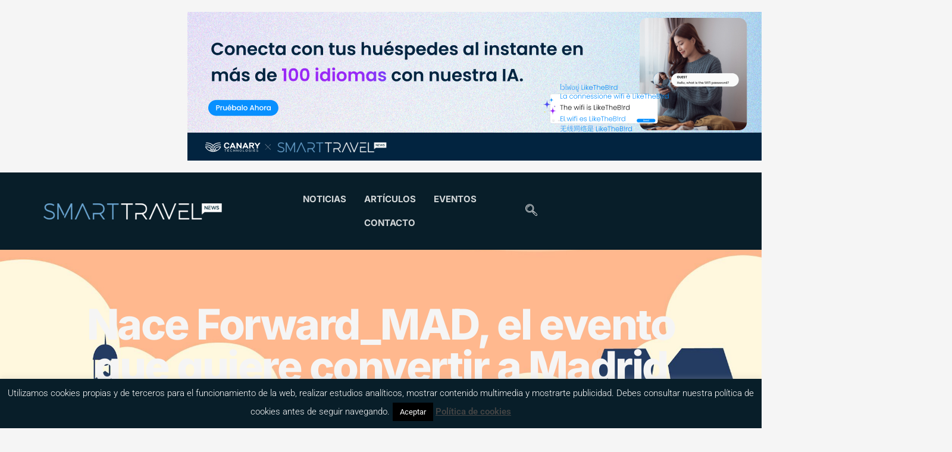

--- FILE ---
content_type: text/html; charset=UTF-8
request_url: https://www.smarttravel.news/nace-forward_mad-el-evento-que-quiere-convertir-a-madrid-en-el-primer-destino-de-lujo-de-europa/
body_size: 31175
content:
<!doctype html>
<html lang="es">
<head>
	<meta charset="UTF-8">
	<meta name="viewport" content="width=device-width, initial-scale=1">
	<link rel="profile" href="https://gmpg.org/xfn/11">
	<meta name='robots' content='index, follow, max-image-preview:large, max-snippet:-1, max-video-preview:-1' />
	<style>img:is([sizes="auto" i], [sizes^="auto," i]) { contain-intrinsic-size: 3000px 1500px }</style>
	
	<!-- This site is optimized with the Yoast SEO plugin v26.8 - https://yoast.com/product/yoast-seo-wordpress/ -->
	<title>Nace Forward_MAD, el evento que quiere convertir a Madrid en el primer destino de lujo de Europa - Smart Travel News</title>
	<link rel="canonical" href="https://www.smarttravel.news/nace-forward_mad-el-evento-que-quiere-convertir-a-madrid-en-el-primer-destino-de-lujo-de-europa/" />
	<meta property="og:locale" content="es_ES" />
	<meta property="og:type" content="article" />
	<meta property="og:title" content="Nace Forward_MAD, el evento que quiere convertir a Madrid en el primer destino de lujo de Europa - Smart Travel News" />
	<meta property="og:description" content="Desde hace unos años, la capital de España es objeto de deseo de las principales cadenas hoteleras de lujo, que ya cuentan con establecimientos abiertos, o a punto de hacerlo, en una ciudad que tiene tres de las pinacotecas más importantes del mundo y está conectada por alta velocidad con casi una veintena de urbes [&hellip;]" />
	<meta property="og:url" content="https://www.smarttravel.news/nace-forward_mad-el-evento-que-quiere-convertir-a-madrid-en-el-primer-destino-de-lujo-de-europa/" />
	<meta property="og:site_name" content="Smart Travel News" />
	<meta property="article:publisher" content="https://www.facebook.com/smarttravelnews/" />
	<meta property="article:author" content="https://www.facebook.com/smarttravelnews/" />
	<meta property="article:published_time" content="2021-06-08T04:57:51+00:00" />
	<meta property="article:modified_time" content="2021-06-08T05:01:25+00:00" />
	<meta property="og:image" content="https://www.smarttravel.news/wp-content/uploads/2020/11/251168-P4EIYP-397.jpg" />
	<meta property="og:image:width" content="2000" />
	<meta property="og:image:height" content="814" />
	<meta property="og:image:type" content="image/jpeg" />
	<meta name="author" content="Redacción Smart Travel News" />
	<meta name="twitter:card" content="summary_large_image" />
	<meta name="twitter:creator" content="@https://twitter.com/SmartTravelNews" />
	<meta name="twitter:site" content="@SmartTravelNews" />
	<meta name="twitter:label1" content="Escrito por" />
	<meta name="twitter:data1" content="Redacción Smart Travel News" />
	<meta name="twitter:label2" content="Tiempo de lectura" />
	<meta name="twitter:data2" content="3 minutos" />
	<script type="application/ld+json" class="yoast-schema-graph">{"@context":"https://schema.org","@graph":[{"@type":"Article","@id":"https://www.smarttravel.news/nace-forward_mad-el-evento-que-quiere-convertir-a-madrid-en-el-primer-destino-de-lujo-de-europa/#article","isPartOf":{"@id":"https://www.smarttravel.news/nace-forward_mad-el-evento-que-quiere-convertir-a-madrid-en-el-primer-destino-de-lujo-de-europa/"},"author":{"name":"Redacción Smart Travel News","@id":"https://www.smarttravel.news/#/schema/person/45ef754d813f106595904adb11b31615"},"headline":"Nace Forward_MAD, el evento que quiere convertir a Madrid en el primer destino de lujo de Europa","datePublished":"2021-06-08T04:57:51+00:00","dateModified":"2021-06-08T05:01:25+00:00","mainEntityOfPage":{"@id":"https://www.smarttravel.news/nace-forward_mad-el-evento-que-quiere-convertir-a-madrid-en-el-primer-destino-de-lujo-de-europa/"},"wordCount":715,"publisher":{"@id":"https://www.smarttravel.news/#organization"},"image":{"@id":"https://www.smarttravel.news/nace-forward_mad-el-evento-que-quiere-convertir-a-madrid-en-el-primer-destino-de-lujo-de-europa/#primaryimage"},"thumbnailUrl":"https://www.smarttravel.news/wp-content/uploads/2020/11/251168-P4EIYP-397.jpg","keywords":["forward"],"articleSection":["Destinos"],"inLanguage":"es"},{"@type":"WebPage","@id":"https://www.smarttravel.news/nace-forward_mad-el-evento-que-quiere-convertir-a-madrid-en-el-primer-destino-de-lujo-de-europa/","url":"https://www.smarttravel.news/nace-forward_mad-el-evento-que-quiere-convertir-a-madrid-en-el-primer-destino-de-lujo-de-europa/","name":"Nace Forward_MAD, el evento que quiere convertir a Madrid en el primer destino de lujo de Europa - Smart Travel News","isPartOf":{"@id":"https://www.smarttravel.news/#website"},"primaryImageOfPage":{"@id":"https://www.smarttravel.news/nace-forward_mad-el-evento-que-quiere-convertir-a-madrid-en-el-primer-destino-de-lujo-de-europa/#primaryimage"},"image":{"@id":"https://www.smarttravel.news/nace-forward_mad-el-evento-que-quiere-convertir-a-madrid-en-el-primer-destino-de-lujo-de-europa/#primaryimage"},"thumbnailUrl":"https://www.smarttravel.news/wp-content/uploads/2020/11/251168-P4EIYP-397.jpg","datePublished":"2021-06-08T04:57:51+00:00","dateModified":"2021-06-08T05:01:25+00:00","breadcrumb":{"@id":"https://www.smarttravel.news/nace-forward_mad-el-evento-que-quiere-convertir-a-madrid-en-el-primer-destino-de-lujo-de-europa/#breadcrumb"},"inLanguage":"es","potentialAction":[{"@type":"ReadAction","target":["https://www.smarttravel.news/nace-forward_mad-el-evento-que-quiere-convertir-a-madrid-en-el-primer-destino-de-lujo-de-europa/"]}]},{"@type":"ImageObject","inLanguage":"es","@id":"https://www.smarttravel.news/nace-forward_mad-el-evento-que-quiere-convertir-a-madrid-en-el-primer-destino-de-lujo-de-europa/#primaryimage","url":"https://www.smarttravel.news/wp-content/uploads/2020/11/251168-P4EIYP-397.jpg","contentUrl":"https://www.smarttravel.news/wp-content/uploads/2020/11/251168-P4EIYP-397.jpg","width":2000,"height":814,"caption":"Madrid gana el Premio al Mejor Destino MICE de Europa"},{"@type":"BreadcrumbList","@id":"https://www.smarttravel.news/nace-forward_mad-el-evento-que-quiere-convertir-a-madrid-en-el-primer-destino-de-lujo-de-europa/#breadcrumb","itemListElement":[{"@type":"ListItem","position":1,"name":"Home","item":"https://www.smarttravel.news/"},{"@type":"ListItem","position":2,"name":"Todas las noticias","item":"https://www.smarttravel.news/todas-las-noticias/"},{"@type":"ListItem","position":3,"name":"Nace Forward_MAD, el evento que quiere convertir a Madrid en el primer destino de lujo de Europa"}]},{"@type":"WebSite","@id":"https://www.smarttravel.news/#website","url":"https://www.smarttravel.news/","name":"Smart Travel News","description":"Medio de difusión de innovación para el sector turístico","publisher":{"@id":"https://www.smarttravel.news/#organization"},"potentialAction":[{"@type":"SearchAction","target":{"@type":"EntryPoint","urlTemplate":"https://www.smarttravel.news/?s={search_term_string}"},"query-input":{"@type":"PropertyValueSpecification","valueRequired":true,"valueName":"search_term_string"}}],"inLanguage":"es"},{"@type":"Organization","@id":"https://www.smarttravel.news/#organization","name":"Smart Travel News","url":"https://www.smarttravel.news/","logo":{"@type":"ImageObject","inLanguage":"es","@id":"https://www.smarttravel.news/#/schema/logo/image/","url":"https://www.smarttravel.news/wp-content/uploads/2023/08/STN-web-1.png","contentUrl":"https://www.smarttravel.news/wp-content/uploads/2023/08/STN-web-1.png","width":2266,"height":202,"caption":"Smart Travel News"},"image":{"@id":"https://www.smarttravel.news/#/schema/logo/image/"},"sameAs":["https://www.facebook.com/smarttravelnews/","https://x.com/SmartTravelNews","https://www.instagram.com/smarttravelnews/","https://www.linkedin.com/company/smarttravelnews","https://www.youtube.com/channel/UC61HVm312P-KzusxF1YPM_Q"]},{"@type":"Person","@id":"https://www.smarttravel.news/#/schema/person/45ef754d813f106595904adb11b31615","name":"Redacción Smart Travel News","image":{"@type":"ImageObject","inLanguage":"es","@id":"https://www.smarttravel.news/#/schema/person/image/","url":"https://secure.gravatar.com/avatar/247ec7caf7107708dcb6990dc977a3a1?s=96&d=mm&r=g","contentUrl":"https://secure.gravatar.com/avatar/247ec7caf7107708dcb6990dc977a3a1?s=96&d=mm&r=g","caption":"Redacción Smart Travel News"},"sameAs":["http://www.smarttravel.news/","https://www.facebook.com/smarttravelnews/","https://www.linkedin.com/company/smarttravelnews","https://x.com/https://twitter.com/SmartTravelNews"],"url":"https://www.smarttravel.news/author/redaccion/"}]}</script>
	<!-- / Yoast SEO plugin. -->


<link rel='dns-prefetch' href='//www.googletagmanager.com' />
<link rel='dns-prefetch' href='//fonts.bunny.net' />
<link rel="alternate" type="application/rss+xml" title="Smart Travel News &raquo; Feed" href="https://www.smarttravel.news/feed/" />
<link rel="alternate" type="application/rss+xml" title="Smart Travel News &raquo; Feed de los comentarios" href="https://www.smarttravel.news/comments/feed/" />
<link rel="alternate" type="application/rss+xml" title="Smart Travel News &raquo; Comentario Nace Forward_MAD, el evento que quiere convertir a Madrid en el primer destino de lujo de Europa del feed" href="https://www.smarttravel.news/nace-forward_mad-el-evento-que-quiere-convertir-a-madrid-en-el-primer-destino-de-lujo-de-europa/feed/" />
<script>
window._wpemojiSettings = {"baseUrl":"https:\/\/s.w.org\/images\/core\/emoji\/15.0.3\/72x72\/","ext":".png","svgUrl":"https:\/\/s.w.org\/images\/core\/emoji\/15.0.3\/svg\/","svgExt":".svg","source":{"concatemoji":"https:\/\/www.smarttravel.news\/wp-includes\/js\/wp-emoji-release.min.js?ver=6.7.4"}};
/*! This file is auto-generated */
!function(i,n){var o,s,e;function c(e){try{var t={supportTests:e,timestamp:(new Date).valueOf()};sessionStorage.setItem(o,JSON.stringify(t))}catch(e){}}function p(e,t,n){e.clearRect(0,0,e.canvas.width,e.canvas.height),e.fillText(t,0,0);var t=new Uint32Array(e.getImageData(0,0,e.canvas.width,e.canvas.height).data),r=(e.clearRect(0,0,e.canvas.width,e.canvas.height),e.fillText(n,0,0),new Uint32Array(e.getImageData(0,0,e.canvas.width,e.canvas.height).data));return t.every(function(e,t){return e===r[t]})}function u(e,t,n){switch(t){case"flag":return n(e,"\ud83c\udff3\ufe0f\u200d\u26a7\ufe0f","\ud83c\udff3\ufe0f\u200b\u26a7\ufe0f")?!1:!n(e,"\ud83c\uddfa\ud83c\uddf3","\ud83c\uddfa\u200b\ud83c\uddf3")&&!n(e,"\ud83c\udff4\udb40\udc67\udb40\udc62\udb40\udc65\udb40\udc6e\udb40\udc67\udb40\udc7f","\ud83c\udff4\u200b\udb40\udc67\u200b\udb40\udc62\u200b\udb40\udc65\u200b\udb40\udc6e\u200b\udb40\udc67\u200b\udb40\udc7f");case"emoji":return!n(e,"\ud83d\udc26\u200d\u2b1b","\ud83d\udc26\u200b\u2b1b")}return!1}function f(e,t,n){var r="undefined"!=typeof WorkerGlobalScope&&self instanceof WorkerGlobalScope?new OffscreenCanvas(300,150):i.createElement("canvas"),a=r.getContext("2d",{willReadFrequently:!0}),o=(a.textBaseline="top",a.font="600 32px Arial",{});return e.forEach(function(e){o[e]=t(a,e,n)}),o}function t(e){var t=i.createElement("script");t.src=e,t.defer=!0,i.head.appendChild(t)}"undefined"!=typeof Promise&&(o="wpEmojiSettingsSupports",s=["flag","emoji"],n.supports={everything:!0,everythingExceptFlag:!0},e=new Promise(function(e){i.addEventListener("DOMContentLoaded",e,{once:!0})}),new Promise(function(t){var n=function(){try{var e=JSON.parse(sessionStorage.getItem(o));if("object"==typeof e&&"number"==typeof e.timestamp&&(new Date).valueOf()<e.timestamp+604800&&"object"==typeof e.supportTests)return e.supportTests}catch(e){}return null}();if(!n){if("undefined"!=typeof Worker&&"undefined"!=typeof OffscreenCanvas&&"undefined"!=typeof URL&&URL.createObjectURL&&"undefined"!=typeof Blob)try{var e="postMessage("+f.toString()+"("+[JSON.stringify(s),u.toString(),p.toString()].join(",")+"));",r=new Blob([e],{type:"text/javascript"}),a=new Worker(URL.createObjectURL(r),{name:"wpTestEmojiSupports"});return void(a.onmessage=function(e){c(n=e.data),a.terminate(),t(n)})}catch(e){}c(n=f(s,u,p))}t(n)}).then(function(e){for(var t in e)n.supports[t]=e[t],n.supports.everything=n.supports.everything&&n.supports[t],"flag"!==t&&(n.supports.everythingExceptFlag=n.supports.everythingExceptFlag&&n.supports[t]);n.supports.everythingExceptFlag=n.supports.everythingExceptFlag&&!n.supports.flag,n.DOMReady=!1,n.readyCallback=function(){n.DOMReady=!0}}).then(function(){return e}).then(function(){var e;n.supports.everything||(n.readyCallback(),(e=n.source||{}).concatemoji?t(e.concatemoji):e.wpemoji&&e.twemoji&&(t(e.twemoji),t(e.wpemoji)))}))}((window,document),window._wpemojiSettings);
</script>
<link rel='stylesheet' id='ssp-castos-player-css' href='https://www.smarttravel.news/wp-content/plugins/seriously-simple-podcasting/assets/css/castos-player.min.css?ver=3.14.2' media='all' />
<link rel='stylesheet' id='ssp-subscribe-buttons-css' href='https://www.smarttravel.news/wp-content/plugins/seriously-simple-podcasting/assets/css/subscribe-buttons.css?ver=3.14.2' media='all' />
<style id='wp-emoji-styles-inline-css'>

	img.wp-smiley, img.emoji {
		display: inline !important;
		border: none !important;
		box-shadow: none !important;
		height: 1em !important;
		width: 1em !important;
		margin: 0 0.07em !important;
		vertical-align: -0.1em !important;
		background: none !important;
		padding: 0 !important;
	}
</style>
<link rel='stylesheet' id='wp-block-library-css' href='https://www.smarttravel.news/wp-includes/css/dist/block-library/style.min.css?ver=6.7.4' media='all' />
<style id='classic-theme-styles-inline-css'>
/*! This file is auto-generated */
.wp-block-button__link{color:#fff;background-color:#32373c;border-radius:9999px;box-shadow:none;text-decoration:none;padding:calc(.667em + 2px) calc(1.333em + 2px);font-size:1.125em}.wp-block-file__button{background:#32373c;color:#fff;text-decoration:none}
</style>
<style id='global-styles-inline-css'>
:root{--wp--preset--aspect-ratio--square: 1;--wp--preset--aspect-ratio--4-3: 4/3;--wp--preset--aspect-ratio--3-4: 3/4;--wp--preset--aspect-ratio--3-2: 3/2;--wp--preset--aspect-ratio--2-3: 2/3;--wp--preset--aspect-ratio--16-9: 16/9;--wp--preset--aspect-ratio--9-16: 9/16;--wp--preset--color--black: #000000;--wp--preset--color--cyan-bluish-gray: #abb8c3;--wp--preset--color--white: #ffffff;--wp--preset--color--pale-pink: #f78da7;--wp--preset--color--vivid-red: #cf2e2e;--wp--preset--color--luminous-vivid-orange: #ff6900;--wp--preset--color--luminous-vivid-amber: #fcb900;--wp--preset--color--light-green-cyan: #7bdcb5;--wp--preset--color--vivid-green-cyan: #00d084;--wp--preset--color--pale-cyan-blue: #8ed1fc;--wp--preset--color--vivid-cyan-blue: #0693e3;--wp--preset--color--vivid-purple: #9b51e0;--wp--preset--gradient--vivid-cyan-blue-to-vivid-purple: linear-gradient(135deg,rgba(6,147,227,1) 0%,rgb(155,81,224) 100%);--wp--preset--gradient--light-green-cyan-to-vivid-green-cyan: linear-gradient(135deg,rgb(122,220,180) 0%,rgb(0,208,130) 100%);--wp--preset--gradient--luminous-vivid-amber-to-luminous-vivid-orange: linear-gradient(135deg,rgba(252,185,0,1) 0%,rgba(255,105,0,1) 100%);--wp--preset--gradient--luminous-vivid-orange-to-vivid-red: linear-gradient(135deg,rgba(255,105,0,1) 0%,rgb(207,46,46) 100%);--wp--preset--gradient--very-light-gray-to-cyan-bluish-gray: linear-gradient(135deg,rgb(238,238,238) 0%,rgb(169,184,195) 100%);--wp--preset--gradient--cool-to-warm-spectrum: linear-gradient(135deg,rgb(74,234,220) 0%,rgb(151,120,209) 20%,rgb(207,42,186) 40%,rgb(238,44,130) 60%,rgb(251,105,98) 80%,rgb(254,248,76) 100%);--wp--preset--gradient--blush-light-purple: linear-gradient(135deg,rgb(255,206,236) 0%,rgb(152,150,240) 100%);--wp--preset--gradient--blush-bordeaux: linear-gradient(135deg,rgb(254,205,165) 0%,rgb(254,45,45) 50%,rgb(107,0,62) 100%);--wp--preset--gradient--luminous-dusk: linear-gradient(135deg,rgb(255,203,112) 0%,rgb(199,81,192) 50%,rgb(65,88,208) 100%);--wp--preset--gradient--pale-ocean: linear-gradient(135deg,rgb(255,245,203) 0%,rgb(182,227,212) 50%,rgb(51,167,181) 100%);--wp--preset--gradient--electric-grass: linear-gradient(135deg,rgb(202,248,128) 0%,rgb(113,206,126) 100%);--wp--preset--gradient--midnight: linear-gradient(135deg,rgb(2,3,129) 0%,rgb(40,116,252) 100%);--wp--preset--font-size--small: 13px;--wp--preset--font-size--medium: 20px;--wp--preset--font-size--large: 36px;--wp--preset--font-size--x-large: 42px;--wp--preset--spacing--20: 0.44rem;--wp--preset--spacing--30: 0.67rem;--wp--preset--spacing--40: 1rem;--wp--preset--spacing--50: 1.5rem;--wp--preset--spacing--60: 2.25rem;--wp--preset--spacing--70: 3.38rem;--wp--preset--spacing--80: 5.06rem;--wp--preset--shadow--natural: 6px 6px 9px rgba(0, 0, 0, 0.2);--wp--preset--shadow--deep: 12px 12px 50px rgba(0, 0, 0, 0.4);--wp--preset--shadow--sharp: 6px 6px 0px rgba(0, 0, 0, 0.2);--wp--preset--shadow--outlined: 6px 6px 0px -3px rgba(255, 255, 255, 1), 6px 6px rgba(0, 0, 0, 1);--wp--preset--shadow--crisp: 6px 6px 0px rgba(0, 0, 0, 1);}:where(.is-layout-flex){gap: 0.5em;}:where(.is-layout-grid){gap: 0.5em;}body .is-layout-flex{display: flex;}.is-layout-flex{flex-wrap: wrap;align-items: center;}.is-layout-flex > :is(*, div){margin: 0;}body .is-layout-grid{display: grid;}.is-layout-grid > :is(*, div){margin: 0;}:where(.wp-block-columns.is-layout-flex){gap: 2em;}:where(.wp-block-columns.is-layout-grid){gap: 2em;}:where(.wp-block-post-template.is-layout-flex){gap: 1.25em;}:where(.wp-block-post-template.is-layout-grid){gap: 1.25em;}.has-black-color{color: var(--wp--preset--color--black) !important;}.has-cyan-bluish-gray-color{color: var(--wp--preset--color--cyan-bluish-gray) !important;}.has-white-color{color: var(--wp--preset--color--white) !important;}.has-pale-pink-color{color: var(--wp--preset--color--pale-pink) !important;}.has-vivid-red-color{color: var(--wp--preset--color--vivid-red) !important;}.has-luminous-vivid-orange-color{color: var(--wp--preset--color--luminous-vivid-orange) !important;}.has-luminous-vivid-amber-color{color: var(--wp--preset--color--luminous-vivid-amber) !important;}.has-light-green-cyan-color{color: var(--wp--preset--color--light-green-cyan) !important;}.has-vivid-green-cyan-color{color: var(--wp--preset--color--vivid-green-cyan) !important;}.has-pale-cyan-blue-color{color: var(--wp--preset--color--pale-cyan-blue) !important;}.has-vivid-cyan-blue-color{color: var(--wp--preset--color--vivid-cyan-blue) !important;}.has-vivid-purple-color{color: var(--wp--preset--color--vivid-purple) !important;}.has-black-background-color{background-color: var(--wp--preset--color--black) !important;}.has-cyan-bluish-gray-background-color{background-color: var(--wp--preset--color--cyan-bluish-gray) !important;}.has-white-background-color{background-color: var(--wp--preset--color--white) !important;}.has-pale-pink-background-color{background-color: var(--wp--preset--color--pale-pink) !important;}.has-vivid-red-background-color{background-color: var(--wp--preset--color--vivid-red) !important;}.has-luminous-vivid-orange-background-color{background-color: var(--wp--preset--color--luminous-vivid-orange) !important;}.has-luminous-vivid-amber-background-color{background-color: var(--wp--preset--color--luminous-vivid-amber) !important;}.has-light-green-cyan-background-color{background-color: var(--wp--preset--color--light-green-cyan) !important;}.has-vivid-green-cyan-background-color{background-color: var(--wp--preset--color--vivid-green-cyan) !important;}.has-pale-cyan-blue-background-color{background-color: var(--wp--preset--color--pale-cyan-blue) !important;}.has-vivid-cyan-blue-background-color{background-color: var(--wp--preset--color--vivid-cyan-blue) !important;}.has-vivid-purple-background-color{background-color: var(--wp--preset--color--vivid-purple) !important;}.has-black-border-color{border-color: var(--wp--preset--color--black) !important;}.has-cyan-bluish-gray-border-color{border-color: var(--wp--preset--color--cyan-bluish-gray) !important;}.has-white-border-color{border-color: var(--wp--preset--color--white) !important;}.has-pale-pink-border-color{border-color: var(--wp--preset--color--pale-pink) !important;}.has-vivid-red-border-color{border-color: var(--wp--preset--color--vivid-red) !important;}.has-luminous-vivid-orange-border-color{border-color: var(--wp--preset--color--luminous-vivid-orange) !important;}.has-luminous-vivid-amber-border-color{border-color: var(--wp--preset--color--luminous-vivid-amber) !important;}.has-light-green-cyan-border-color{border-color: var(--wp--preset--color--light-green-cyan) !important;}.has-vivid-green-cyan-border-color{border-color: var(--wp--preset--color--vivid-green-cyan) !important;}.has-pale-cyan-blue-border-color{border-color: var(--wp--preset--color--pale-cyan-blue) !important;}.has-vivid-cyan-blue-border-color{border-color: var(--wp--preset--color--vivid-cyan-blue) !important;}.has-vivid-purple-border-color{border-color: var(--wp--preset--color--vivid-purple) !important;}.has-vivid-cyan-blue-to-vivid-purple-gradient-background{background: var(--wp--preset--gradient--vivid-cyan-blue-to-vivid-purple) !important;}.has-light-green-cyan-to-vivid-green-cyan-gradient-background{background: var(--wp--preset--gradient--light-green-cyan-to-vivid-green-cyan) !important;}.has-luminous-vivid-amber-to-luminous-vivid-orange-gradient-background{background: var(--wp--preset--gradient--luminous-vivid-amber-to-luminous-vivid-orange) !important;}.has-luminous-vivid-orange-to-vivid-red-gradient-background{background: var(--wp--preset--gradient--luminous-vivid-orange-to-vivid-red) !important;}.has-very-light-gray-to-cyan-bluish-gray-gradient-background{background: var(--wp--preset--gradient--very-light-gray-to-cyan-bluish-gray) !important;}.has-cool-to-warm-spectrum-gradient-background{background: var(--wp--preset--gradient--cool-to-warm-spectrum) !important;}.has-blush-light-purple-gradient-background{background: var(--wp--preset--gradient--blush-light-purple) !important;}.has-blush-bordeaux-gradient-background{background: var(--wp--preset--gradient--blush-bordeaux) !important;}.has-luminous-dusk-gradient-background{background: var(--wp--preset--gradient--luminous-dusk) !important;}.has-pale-ocean-gradient-background{background: var(--wp--preset--gradient--pale-ocean) !important;}.has-electric-grass-gradient-background{background: var(--wp--preset--gradient--electric-grass) !important;}.has-midnight-gradient-background{background: var(--wp--preset--gradient--midnight) !important;}.has-small-font-size{font-size: var(--wp--preset--font-size--small) !important;}.has-medium-font-size{font-size: var(--wp--preset--font-size--medium) !important;}.has-large-font-size{font-size: var(--wp--preset--font-size--large) !important;}.has-x-large-font-size{font-size: var(--wp--preset--font-size--x-large) !important;}
:where(.wp-block-post-template.is-layout-flex){gap: 1.25em;}:where(.wp-block-post-template.is-layout-grid){gap: 1.25em;}
:where(.wp-block-columns.is-layout-flex){gap: 2em;}:where(.wp-block-columns.is-layout-grid){gap: 2em;}
:root :where(.wp-block-pullquote){font-size: 1.5em;line-height: 1.6;}
</style>
<link rel='stylesheet' id='cookie-law-info-css' href='https://www.smarttravel.news/wp-content/plugins/cookie-law-info/legacy/public/css/cookie-law-info-public.css?ver=3.3.9.1' media='all' />
<link rel='stylesheet' id='cookie-law-info-gdpr-css' href='https://www.smarttravel.news/wp-content/plugins/cookie-law-info/legacy/public/css/cookie-law-info-gdpr.css?ver=3.3.9.1' media='all' />
<link rel='stylesheet' id='mailerlite_forms.css-css' href='https://www.smarttravel.news/wp-content/plugins/official-mailerlite-sign-up-forms/assets/css/mailerlite_forms.css?ver=1.7.13' media='all' />
<link rel='stylesheet' id='ai-core-style-css' href='https://www.smarttravel.news/wp-content/plugins/aesop-story-engine/public/assets/css/ai-core.css?ver=1' media='all' />
<style id='ai-core-style-inline-css'>
.aesop-gallery-component .aesop-component-caption{color:#333;padding:.25rem .75rem;background:rgba(255,255,255,.8);font-size:14px}.aesop-stacked-img{background-position:50%;background-repeat:no-repeat;background-size:cover;width:100%;left:0;top:0;position:relative;overflow:hidden}.aesop-stacked-img .aesop-stacked-caption{position:absolute;bottom:20px;right:20px;z-index:0;color:#333;padding:.25rem .75rem;background:rgba(255,255,255,.8);font-size:14px;-webkit-transition:all .75s ease-in-out;transition:all .75s ease-in-out}.aesop-sequence-img-wrap .aesop-sequence-caption{padding-left:4.5rem}.aesop-sequence-img-wrap .aesop-sequence-caption:before{left:0;bottom:-4px;font-weight:700;line-height:1;padding:.6rem .75rem;border:1px solid;border-color:inherit;content:counter(sequence-counter,decimal-leading-zero);counter-increment:sequence-counter}.aesop-sequence-img-wrap .aesop-sequence-img{width:100%;max-width:1200px;display:block}.aesop-hero-gallery-wrapper{clear:both;position:relative}.aesop-hero-gallery-content{position:absolute;top:20px}.aesopicon-search-plus{position:relative}.aesopicon-search-plus:after{display:inline-block;font-family:Dashicons;font-style:normal;font-weight:400;line-height:1;-webkit-font-smoothing:antialiased;-moz-osx-font-smoothing:grayscale;content:'\f179'}.aesop-parallax-component{clear:both}.aesop-parallax-component .aesop-parallax-sc{margin:0}.aesop-content-component .aesop-content-comp-wrap{padding:1.5em 2em}@media (max-width:766px){.aesop-content-component .aesop-content-comp-wrap{padding:1em}}.aesop-content-component .aesop-content-comp-inner p{line-height:1.2em}.aesop-content-component .aesop-content-img .aesop-content-comp-inner{word-wrap:break-word;background:rgba(255,255,255,.4);padding:1rem;line-height:1.3}.aesop-content-component .aesop-content-img .aesop-content-comp-inner p{margin-bottom:0}.aesop-image-component img{-webkit-box-shadow:0 0 6px -1px rgba(0,0,0,.5);box-shadow:0 0 6px -1px rgba(0,0,0,.5)}.aesop-image-component .aesop-lightbox{text-decoration:none;display:block}.aesop-image-component .aesop-img-enlarge{margin:0 0 .5rem}.aesop-image-component .aesop-img-enlarge:hover{text-decoration:none}.aesop-image-component .aesop-img-enlarge i{position:relative;top:1px}.aesop-image-component .aesop-img-enlarge,.aesop-image-component .aesop-image-component-caption{color:#b3b3b3;font-size:12px;font-family:"Helvetica Neue",Helvetica,Arial,sans-serif}.aesop-image-component .aesop-cap-cred,.aesop-image-component .aesop-img-enlarge{color:#b3b3b3}.aesop-image-component .aesop-cap-cred{border-top:1px dotted #b3b3b3;font-size:9px}.aesop-image-component:hover{opacity:.85;filter:alpha(opacity=85);-webkit-transition:opacity .25s ease-in-out;transition:opacity .25s ease-in-out}.aesop-image-component:active img{box-shadow:none}.aesop-video-component .aesop-video-component-caption{color:#b3b3b3}.aesop-video-component .aesop-component-caption{color:#333;padding:.25rem .75rem;background:rgba(255,255,255,.8);font-size:14px}.mejs-container{width:100%;max-width:800px!important;margin-left:auto;margin-right:auto}.mejs-container+p{margin-top:1rem}.aesop-quote-component{padding:3rem 2rem}.aesop-quote-component blockquote{font-style:italic}.aesop-quote-component cite{display:block;font-size:14px}.aesop-on-genesis .aesop-quote-component blockquote:before{content:none}.aesop-story-collection{clear:both}.aesop-story-collection .aesop-story-collection-title{text-align:center;background:#fff;text-transform:uppercase;font-size:1.75rem;line-height:1.75rem;letter-spacing:.05rem;padding:.8rem 0 .6rem;margin:0;z-index:2;position:relative;-webkit-box-shadow:0 7px 7px -7px #000;box-shadow:0 7px 7px -7px #000}.aesop-story-collection .aesop-collection-item{float:left;position:relative;height:220px;overflow:hidden}.aesop-story-collection .aesop-collection-item .aesop-collection-item-link{display:table;height:100%;width:100%;color:#fff;-webkit-transition:all .25s ease-in-out;transition:all .25s ease-in-out}.aesop-story-collection .aesop-collection-item .aesop-collection-item-link:before{position:absolute;content:'';width:100%;height:100%;background:#000;opacity:.65;filter:alpha(opacity=65);z-index:1}.aesop-story-collection .aesop-collection-item .aesop-collection-item-link:hover{text-decoration:none;-webkit-transition:all .25s ease-in-out;transition:all .25s ease-in-out}.aesop-story-collection .aesop-collection-item .aesop-collection-item-link:hover:before{-webkit-transition:opacity .25s linear;transition:opacity .25s linear;opacity:0;filter:alpha(opacity=0)}.aesop-story-collection .aesop-collection-item .aesop-collection-item-link:hover .aesop-collection-item-inner{background:rgba(0,0,0,.5)}.aesop-story-collection .aesop-collection-item .aesop-collection-item-inner{display:table-cell;vertical-align:middle;width:100%;height:100%;padding:0 2.5rem;position:relative;text-align:center;z-index:1;overflow:hidden;text-shadow:0 0 3px rgba(0,0,0,.6)}.aesop-story-collection .aesop-collection-item .aesop-collection-item-inner .aesop-collection-entry-title{font-weight:800;text-transform:uppercase;color:#fff;margin:auto}.aesop-story-collection .aesop-collection-item .aesop-collection-item-inner .aesop-collection-item-excerpt{font-size:12px}.aesop-story-collection .aesop-collection-item .aesop-collection-item-inner .aesop-collection-meta{font-family:"Helvetica Neue",Helvetica,Arial,sans-serif;font-size:12px;margin-bottom:3rem;font-style:italic}.aesop-story-collection .aesop-collection-item .aesop-collection-item-img{position:absolute;width:100%;height:100%;left:0;z-index:0;background-position:center center}.aesop-story-collection .aesop-collection-splash .aesop-collection-item-link:before{content:none}.aesop-story-collection .aesop-collection-splash .aesop-collection-item-link:hover .aesop-collection-item-inner{background:0 0}.aesop-story-collection .aesop-collection-splash .aesop-collection-item-inner .aesop-collection-entry-title{color:#333;text-shadow:none}.aesop-story-collection .aesop-collection-load-more{background:#000;opacity:.65;filter:alpha(opacity=65);z-index:1;height:70px;line-height:70px;color:#fff}.jorgen-article-cover-wrap{position:fixed}.aesop-article-chapter-wrap{position:relative}.aesop-article-chapter-wrap.aesop-video-chapter .aesop-cover-title{max-width:100%;margin:0;padding-bottom:20px;top:150px;border-bottom:1px solid #fff;font-size:62px!important;color:#fff;width:90%;left:10%;position:absolute;z-index:1}.aesop-article-chapter-wrap.aesop-video-chapter .aesop-cover-title small{font-size:40px}@media (max-width:800px){.aesop-article-chapter-wrap .aesop-cover-title{font-size:52px}.aesop-article-chapter-wrap .aesop-cover-title small{font-size:42px}}@media (max-width:480px){.aesop-article-chapter-wrap .aesop-cover-title{display:block;bottom:30px;font-size:32px}.aesop-article-chapter-wrap .aesop-cover-title small{display:block;font-size:20px}}.aesop-cover-title{max-width:100%;margin:0;padding-bottom:20px;bottom:100px;border-bottom:1px solid #fff;font-size:62px!important;color:#fff;width:90%;left:10%;position:absolute;z-index:1}.aesop-cover-title small{font-size:40px}.aesop-toggle-chapter-menu{position:fixed;right:-1px;bottom:57px;height:44px;width:44px;background:#e6e6e6;border-top-left-radius:2px;border-bottom-left-radius:2px;z-index:150;-webkit-transition:right .25s ease;transition:right .25s ease}.aesop-toggle-chapter-menu:hover{background:#007aac;text-decoration:none}.aesop-toggle-chapter-menu:hover i{color:#fff}.aesop-toggle-chapter-menu i{color:#007aac}.aesop-chapter-menu-open .aesop-chapter-menu{right:0}.aesop-chapter-menu-open .aesop-toggle-chapter-menu{right:250px}.aesop-close-chapter-menu{position:absolute;top:12px;right:12px;z-index:1}.aesop-close-chapter-menu:hover{cursor:pointer}.aesop-chapter-menu{right:-250px;width:250px;top:0;position:fixed;bottom:0;background:#e6e6e6;-webkit-transition:right .25s ease;transition:right .25s ease;z-index:500;counter-reset:sequence-counter;color:#777}.aesop-chapter-menu .scroll-nav__list{margin:0;padding:0}.aesop-chapter-menu *{box-sizing:border-box;-moz-box-sizing:border-box;-webkit-box-sizing:border-box}.aesop-chapter-menu li{display:block;margin-bottom:0;position:relative;padding-left:15px;font:400 14px/28px Arial,Helvetica,sans-serif}.aesop-chapter-menu li:before{content:counter(sequence-counter,upper-roman);counter-increment:sequence-counter;position:absolute;left:0}.aesop-chapter-menu a:link,.aesop-chapter-menu .scroll-nav__link{color:#777;padding-top:5px;padding-bottom:5px}.admin-bar .aesop-chapter-menu{top:32px}.aesop-chapter-menu--inner{padding:15px}.aesop-character-component .aesop-character-float{margin:.65rem 0;width:150px;text-align:center}.aesop-character-component .aesop-character-float .aesop-character-title{vertical-align:top;font-size:12px;font-family:"Helvetica Neue",Helvetica,Arial,sans-serif;color:#b3b3b3;text-transform:uppercase;letter-spacing:.05em;display:block;text-align:center;margin:0 0 .5rem}.aesop-character-component .aesop-character-float.aesop-character-right{float:right;margin-left:1.75rem}.aesop-character-component .aesop-character-float.aesop-character-center{margin-left:auto;margin-right:auto}.aesop-character-component .aesop-character-float.aesop-character-center .aesop-character-name{text-align:center}.aesop-character-component .aesop-character-float.aesop-character-left{float:left;margin-right:1.75rem}.aesop-character-component .aesop-character-avatar{width:90%;border-radius:50%}.aesop-character-component .aesop-character-cap{font-size:12px;line-height:14px;font-family:"Helvetica Neue",Helvetica,Arial,sans-serif;color:#b3b3b3;font-style:italic;margin-top:.8rem;border-top:1px dotted #b3b3b3;padding-top:.3rem}.aesop-document-component a{font-size:12px;font-family:"Helvetica Neue",Helvetica,Arial,sans-serif;color:#b3b3b3;line-height:12px;text-decoration:none}.aesop-document-component a span{border-bottom:1px solid #e6e6e6;font-size:12px;color:gray}.aesop-document-component a span:before{content:'\f498';font-family:Dashicons;position:absolute;left:0}.aesop-timeline{position:fixed;bottom:0;left:0;right:0;z-index:10}.aesop-timeline ol{margin:0;padding:0;position:relative;background:#e6e6e6;padding:5px 10px;-webkit-box-shadow:inset 0 7px 7px -7px gray;box-shadow:inset 0 7px 7px -7px gray}.aesop-timeline ol:before,.aesop-timeline ol:after{content:" ";display:table}.aesop-timeline ol:after{clear:both}.aesop-timeline ol li{display:inline-block;margin-right:5px}.aesop-timeline ol li:last-child{margin-right:0}.aesop-timeline ol li a{text-transform:uppercase;font-size:14px;color:inherit;padding:2px 10px 8px;display:block;position:relative}.aesop-timeline ol li a:after{content:'';height:20px;border-right:1px solid #666;width:1px;position:absolute;left:50%;bottom:-10px}.aesop-timeline ol li.active a{color:#428bca}.aesop-timeline ol li.active a:after{border-right-color:#428bca}
</style>
<link rel='stylesheet' id='ai-lightbox-style-css' href='https://www.smarttravel.news/wp-content/plugins/aesop-story-engine/public/assets/css/lightbox.css?ver=1' media='all' />
<link rel='stylesheet' id='hello-elementor-css' href='https://www.smarttravel.news/wp-content/themes/hello-elementor/style.min.css?ver=3.1.0' media='all' />
<link rel='stylesheet' id='hello-elementor-theme-style-css' href='https://www.smarttravel.news/wp-content/themes/hello-elementor/theme.min.css?ver=3.1.0' media='all' />
<link rel='stylesheet' id='hello-elementor-header-footer-css' href='https://www.smarttravel.news/wp-content/themes/hello-elementor/header-footer.min.css?ver=3.1.0' media='all' />
<link rel='stylesheet' id='elementor-frontend-css' href='https://www.smarttravel.news/wp-content/uploads/elementor/css/custom-frontend.min.css?ver=1769042665' media='all' />
<style id='elementor-frontend-inline-css'>
.elementor-98491 .elementor-element.elementor-element-26d6365:not(.elementor-motion-effects-element-type-background), .elementor-98491 .elementor-element.elementor-element-26d6365 > .elementor-motion-effects-container > .elementor-motion-effects-layer{background-image:url("https://www.smarttravel.news/wp-content/uploads/2020/11/251168-P4EIYP-397.jpg");}
</style>
<link rel='stylesheet' id='elementor-post-85421-css' href='https://www.smarttravel.news/wp-content/uploads/elementor/css/post-85421.css?ver=1769042665' media='all' />
<link rel='stylesheet' id='e-animation-fadeInLeft-css' href='https://www.smarttravel.news/wp-content/plugins/elementor/assets/lib/animations/styles/fadeInLeft.min.css?ver=3.34.2' media='all' />
<link rel='stylesheet' id='widget-image-css' href='https://www.smarttravel.news/wp-content/plugins/elementor/assets/css/widget-image.min.css?ver=3.34.2' media='all' />
<link rel='stylesheet' id='e-animation-fadeInDown-css' href='https://www.smarttravel.news/wp-content/plugins/elementor/assets/lib/animations/styles/fadeInDown.min.css?ver=3.34.2' media='all' />
<link rel='stylesheet' id='e-animation-fadeInRight-css' href='https://www.smarttravel.news/wp-content/plugins/elementor/assets/lib/animations/styles/fadeInRight.min.css?ver=3.34.2' media='all' />
<link rel='stylesheet' id='widget-heading-css' href='https://www.smarttravel.news/wp-content/plugins/elementor/assets/css/widget-heading.min.css?ver=3.34.2' media='all' />
<link rel='stylesheet' id='widget-social-icons-css' href='https://www.smarttravel.news/wp-content/plugins/elementor/assets/css/widget-social-icons.min.css?ver=3.34.2' media='all' />
<link rel='stylesheet' id='e-apple-webkit-css' href='https://www.smarttravel.news/wp-content/uploads/elementor/css/custom-apple-webkit.min.css?ver=1769042665' media='all' />
<link rel='stylesheet' id='widget-icon-list-css' href='https://www.smarttravel.news/wp-content/uploads/elementor/css/custom-widget-icon-list.min.css?ver=1769042665' media='all' />
<link rel='stylesheet' id='e-animation-fadeInUp-css' href='https://www.smarttravel.news/wp-content/plugins/elementor/assets/lib/animations/styles/fadeInUp.min.css?ver=3.34.2' media='all' />
<link rel='stylesheet' id='widget-divider-css' href='https://www.smarttravel.news/wp-content/plugins/elementor/assets/css/widget-divider.min.css?ver=3.34.2' media='all' />
<link rel='stylesheet' id='elementor-icons-css' href='https://www.smarttravel.news/wp-content/plugins/elementor/assets/lib/eicons/css/elementor-icons.min.css?ver=5.46.0' media='all' />
<link rel='stylesheet' id='eihe-front-style-css' href='https://www.smarttravel.news/wp-content/plugins/image-hover-effects-addon-for-elementor/assets/style.min.css?ver=1.4.4' media='all' />
<link rel='stylesheet' id='elementor-post-85426-css' href='https://www.smarttravel.news/wp-content/uploads/elementor/css/post-85426.css?ver=1769042665' media='all' />
<link rel='stylesheet' id='elementor-post-85660-css' href='https://www.smarttravel.news/wp-content/uploads/elementor/css/post-85660.css?ver=1769042665' media='all' />
<link rel='stylesheet' id='elementor-post-98491-css' href='https://www.smarttravel.news/wp-content/uploads/elementor/css/post-98491.css?ver=1769042688' media='all' />
<link rel='stylesheet' id='sab-font-css' href='https://fonts.bunny.net/css?family=Raleway:400,700,400italic,700italic&#038;subset=latin' media='all' />
<link rel='stylesheet' id='ekit-widget-styles-css' href='https://www.smarttravel.news/wp-content/plugins/elementskit-lite/widgets/init/assets/css/widget-styles.css?ver=3.5.4' media='all' />
<link rel='stylesheet' id='ekit-responsive-css' href='https://www.smarttravel.news/wp-content/plugins/elementskit-lite/widgets/init/assets/css/responsive.css?ver=3.5.4' media='all' />
<link rel='stylesheet' id='bdt-uikit-css' href='https://www.smarttravel.news/wp-content/plugins/bdthemes-prime-slider-lite/assets/css/bdt-uikit.css?ver=3.21.7' media='all' />
<link rel='stylesheet' id='prime-slider-site-css' href='https://www.smarttravel.news/wp-content/plugins/bdthemes-prime-slider-lite/assets/css/prime-slider-site.css?ver=3.17.11' media='all' />
<link rel='stylesheet' id='elementor-gf-local-roboto-css' href='https://www.smarttravel.news/wp-content/uploads/elementor/google-fonts/css/roboto.css?ver=1742258695' media='all' />
<link rel='stylesheet' id='elementor-gf-local-robotoslab-css' href='https://www.smarttravel.news/wp-content/uploads/elementor/google-fonts/css/robotoslab.css?ver=1742258709' media='all' />
<link rel='stylesheet' id='elementor-gf-local-inter-css' href='https://www.smarttravel.news/wp-content/uploads/elementor/google-fonts/css/inter.css?ver=1746722060' media='all' />
<link rel='stylesheet' id='elementor-icons-ekiticons-css' href='https://www.smarttravel.news/wp-content/plugins/elementskit-lite/modules/elementskit-icon-pack/assets/css/ekiticons.css?ver=3.5.4' media='all' />
<link rel='stylesheet' id='elementor-icons-shared-0-css' href='https://www.smarttravel.news/wp-content/plugins/elementor/assets/lib/font-awesome/css/fontawesome.min.css?ver=5.15.3' media='all' />
<link rel='stylesheet' id='elementor-icons-fa-brands-css' href='https://www.smarttravel.news/wp-content/plugins/elementor/assets/lib/font-awesome/css/brands.min.css?ver=5.15.3' media='all' />
<link rel='stylesheet' id='elementor-icons-fa-solid-css' href='https://www.smarttravel.news/wp-content/plugins/elementor/assets/lib/font-awesome/css/solid.min.css?ver=5.15.3' media='all' />
<script src="https://www.smarttravel.news/wp-includes/js/jquery/jquery.min.js?ver=3.7.1" id="jquery-core-js"></script>
<script src="https://www.smarttravel.news/wp-includes/js/jquery/jquery-migrate.min.js?ver=3.4.1" id="jquery-migrate-js"></script>
<script id="cookie-law-info-js-extra">
var Cli_Data = {"nn_cookie_ids":[],"cookielist":[],"non_necessary_cookies":[],"ccpaEnabled":"","ccpaRegionBased":"","ccpaBarEnabled":"","strictlyEnabled":["necessary","obligatoire"],"ccpaType":"gdpr","js_blocking":"","custom_integration":"","triggerDomRefresh":"","secure_cookies":""};
var cli_cookiebar_settings = {"animate_speed_hide":"500","animate_speed_show":"500","background":"#081e29","border":"#444","border_on":"","button_1_button_colour":"#000","button_1_button_hover":"#000000","button_1_link_colour":"#fff","button_1_as_button":"1","button_1_new_win":"","button_2_button_colour":"#333","button_2_button_hover":"#292929","button_2_link_colour":"#444","button_2_as_button":"","button_2_hidebar":"","button_3_button_colour":"#dedfe0","button_3_button_hover":"#b2b2b3","button_3_link_colour":"#333333","button_3_as_button":"1","button_3_new_win":"","button_4_button_colour":"#dedfe0","button_4_button_hover":"#b2b2b3","button_4_link_colour":"#333333","button_4_as_button":"1","button_7_button_colour":"#61a229","button_7_button_hover":"#4e8221","button_7_link_colour":"#fff","button_7_as_button":"1","button_7_new_win":"","font_family":"inherit","header_fix":"","notify_animate_hide":"1","notify_animate_show":"","notify_div_id":"#cookie-law-info-bar","notify_position_horizontal":"left","notify_position_vertical":"bottom","scroll_close":"","scroll_close_reload":"","accept_close_reload":"","reject_close_reload":"","showagain_tab":"1","showagain_background":"#fff","showagain_border":"#000","showagain_div_id":"#cookie-law-info-again","showagain_x_position":"100px","text":"#ffffff","show_once_yn":"","show_once":"10000","logging_on":"","as_popup":"","popup_overlay":"1","bar_heading_text":"","cookie_bar_as":"banner","popup_showagain_position":"bottom-right","widget_position":"left"};
var log_object = {"ajax_url":"https:\/\/www.smarttravel.news\/wp-admin\/admin-ajax.php"};
</script>
<script src="https://www.smarttravel.news/wp-content/plugins/cookie-law-info/legacy/public/js/cookie-law-info-public.js?ver=3.3.9.1" id="cookie-law-info-js"></script>

<!-- Fragmento de código de la etiqueta de Google (gtag.js) añadida por Site Kit -->
<!-- Fragmento de código de Google Analytics añadido por Site Kit -->
<script src="https://www.googletagmanager.com/gtag/js?id=GT-WFM3KCC" id="google_gtagjs-js" async></script>
<script id="google_gtagjs-js-after">
window.dataLayer = window.dataLayer || [];function gtag(){dataLayer.push(arguments);}
gtag("set","linker",{"domains":["www.smarttravel.news"]});
gtag("js", new Date());
gtag("set", "developer_id.dZTNiMT", true);
gtag("config", "GT-WFM3KCC");
</script>
<script src="https://www.smarttravel.news/wp-content/plugins/bdthemes-prime-slider-lite/assets/js/bdt-uikit.min.js?ver=3.21.7" id="bdt-uikit-js"></script>
<link rel="https://api.w.org/" href="https://www.smarttravel.news/wp-json/" /><link rel="alternate" title="JSON" type="application/json" href="https://www.smarttravel.news/wp-json/wp/v2/posts/73871" /><link rel="EditURI" type="application/rsd+xml" title="RSD" href="https://www.smarttravel.news/xmlrpc.php?rsd" />
<meta name="generator" content="WordPress 6.7.4" />
<meta name="generator" content="Seriously Simple Podcasting 3.14.2" />
<link rel='shortlink' href='https://www.smarttravel.news/?p=73871' />
<link rel="alternate" title="oEmbed (JSON)" type="application/json+oembed" href="https://www.smarttravel.news/wp-json/oembed/1.0/embed?url=https%3A%2F%2Fwww.smarttravel.news%2Fnace-forward_mad-el-evento-que-quiere-convertir-a-madrid-en-el-primer-destino-de-lujo-de-europa%2F" />
<link rel="alternate" title="oEmbed (XML)" type="text/xml+oembed" href="https://www.smarttravel.news/wp-json/oembed/1.0/embed?url=https%3A%2F%2Fwww.smarttravel.news%2Fnace-forward_mad-el-evento-que-quiere-convertir-a-madrid-en-el-primer-destino-de-lujo-de-europa%2F&#038;format=xml" />
<meta name="generator" content="Site Kit by Google 1.170.0" />        <!-- MailerLite Universal -->
        <script>
            (function(w,d,e,u,f,l,n){w[f]=w[f]||function(){(w[f].q=w[f].q||[])
                .push(arguments);},l=d.createElement(e),l.async=1,l.src=u,
                n=d.getElementsByTagName(e)[0],n.parentNode.insertBefore(l,n);})
            (window,document,'script','https://assets.mailerlite.com/js/universal.js','ml');
            ml('account', '940502');
            ml('enablePopups', true);
        </script>
        <!-- End MailerLite Universal -->
        
<link rel="alternate" type="application/rss+xml" title="Feed RSS del podcast" href="https://www.smarttravel.news/feed/podcast" />

<meta name="generator" content="Elementor 3.34.2; features: additional_custom_breakpoints; settings: css_print_method-external, google_font-enabled, font_display-swap">
			<style>
				.e-con.e-parent:nth-of-type(n+4):not(.e-lazyloaded):not(.e-no-lazyload),
				.e-con.e-parent:nth-of-type(n+4):not(.e-lazyloaded):not(.e-no-lazyload) * {
					background-image: none !important;
				}
				@media screen and (max-height: 1024px) {
					.e-con.e-parent:nth-of-type(n+3):not(.e-lazyloaded):not(.e-no-lazyload),
					.e-con.e-parent:nth-of-type(n+3):not(.e-lazyloaded):not(.e-no-lazyload) * {
						background-image: none !important;
					}
				}
				@media screen and (max-height: 640px) {
					.e-con.e-parent:nth-of-type(n+2):not(.e-lazyloaded):not(.e-no-lazyload),
					.e-con.e-parent:nth-of-type(n+2):not(.e-lazyloaded):not(.e-no-lazyload) * {
						background-image: none !important;
					}
				}
			</style>
			<style type="text/css">.saboxplugin-wrap{-webkit-box-sizing:border-box;-moz-box-sizing:border-box;-ms-box-sizing:border-box;box-sizing:border-box;border:1px solid #eee;width:100%;clear:both;display:block;overflow:hidden;word-wrap:break-word;position:relative}.saboxplugin-wrap .saboxplugin-gravatar{float:left;padding:0 20px 20px 20px}.saboxplugin-wrap .saboxplugin-gravatar img{max-width:100px;height:auto;border-radius:0;}.saboxplugin-wrap .saboxplugin-authorname{font-size:18px;line-height:1;margin:20px 0 0 20px;display:block}.saboxplugin-wrap .saboxplugin-authorname a{text-decoration:none}.saboxplugin-wrap .saboxplugin-authorname a:focus{outline:0}.saboxplugin-wrap .saboxplugin-desc{display:block;margin:5px 20px}.saboxplugin-wrap .saboxplugin-desc a{text-decoration:underline}.saboxplugin-wrap .saboxplugin-desc p{margin:5px 0 12px}.saboxplugin-wrap .saboxplugin-web{margin:0 20px 15px;text-align:left}.saboxplugin-wrap .sab-web-position{text-align:right}.saboxplugin-wrap .saboxplugin-web a{color:#ccc;text-decoration:none}.saboxplugin-wrap .saboxplugin-socials{position:relative;display:block;background:#fcfcfc;padding:5px;border-top:1px solid #eee}.saboxplugin-wrap .saboxplugin-socials a svg{width:20px;height:20px}.saboxplugin-wrap .saboxplugin-socials a svg .st2{fill:#fff; transform-origin:center center;}.saboxplugin-wrap .saboxplugin-socials a svg .st1{fill:rgba(0,0,0,.3)}.saboxplugin-wrap .saboxplugin-socials a:hover{opacity:.8;-webkit-transition:opacity .4s;-moz-transition:opacity .4s;-o-transition:opacity .4s;transition:opacity .4s;box-shadow:none!important;-webkit-box-shadow:none!important}.saboxplugin-wrap .saboxplugin-socials .saboxplugin-icon-color{box-shadow:none;padding:0;border:0;-webkit-transition:opacity .4s;-moz-transition:opacity .4s;-o-transition:opacity .4s;transition:opacity .4s;display:inline-block;color:#fff;font-size:0;text-decoration:inherit;margin:5px;-webkit-border-radius:0;-moz-border-radius:0;-ms-border-radius:0;-o-border-radius:0;border-radius:0;overflow:hidden}.saboxplugin-wrap .saboxplugin-socials .saboxplugin-icon-grey{text-decoration:inherit;box-shadow:none;position:relative;display:-moz-inline-stack;display:inline-block;vertical-align:middle;zoom:1;margin:10px 5px;color:#444;fill:#444}.clearfix:after,.clearfix:before{content:' ';display:table;line-height:0;clear:both}.ie7 .clearfix{zoom:1}.saboxplugin-socials.sabox-colored .saboxplugin-icon-color .sab-twitch{border-color:#38245c}.saboxplugin-socials.sabox-colored .saboxplugin-icon-color .sab-behance{border-color:#003eb0}.saboxplugin-socials.sabox-colored .saboxplugin-icon-color .sab-deviantart{border-color:#036824}.saboxplugin-socials.sabox-colored .saboxplugin-icon-color .sab-digg{border-color:#00327c}.saboxplugin-socials.sabox-colored .saboxplugin-icon-color .sab-dribbble{border-color:#ba1655}.saboxplugin-socials.sabox-colored .saboxplugin-icon-color .sab-facebook{border-color:#1e2e4f}.saboxplugin-socials.sabox-colored .saboxplugin-icon-color .sab-flickr{border-color:#003576}.saboxplugin-socials.sabox-colored .saboxplugin-icon-color .sab-github{border-color:#264874}.saboxplugin-socials.sabox-colored .saboxplugin-icon-color .sab-google{border-color:#0b51c5}.saboxplugin-socials.sabox-colored .saboxplugin-icon-color .sab-html5{border-color:#902e13}.saboxplugin-socials.sabox-colored .saboxplugin-icon-color .sab-instagram{border-color:#1630aa}.saboxplugin-socials.sabox-colored .saboxplugin-icon-color .sab-linkedin{border-color:#00344f}.saboxplugin-socials.sabox-colored .saboxplugin-icon-color .sab-pinterest{border-color:#5b040e}.saboxplugin-socials.sabox-colored .saboxplugin-icon-color .sab-reddit{border-color:#992900}.saboxplugin-socials.sabox-colored .saboxplugin-icon-color .sab-rss{border-color:#a43b0a}.saboxplugin-socials.sabox-colored .saboxplugin-icon-color .sab-sharethis{border-color:#5d8420}.saboxplugin-socials.sabox-colored .saboxplugin-icon-color .sab-soundcloud{border-color:#995200}.saboxplugin-socials.sabox-colored .saboxplugin-icon-color .sab-spotify{border-color:#0f612c}.saboxplugin-socials.sabox-colored .saboxplugin-icon-color .sab-stackoverflow{border-color:#a95009}.saboxplugin-socials.sabox-colored .saboxplugin-icon-color .sab-steam{border-color:#006388}.saboxplugin-socials.sabox-colored .saboxplugin-icon-color .sab-user_email{border-color:#b84e05}.saboxplugin-socials.sabox-colored .saboxplugin-icon-color .sab-tumblr{border-color:#10151b}.saboxplugin-socials.sabox-colored .saboxplugin-icon-color .sab-twitter{border-color:#0967a0}.saboxplugin-socials.sabox-colored .saboxplugin-icon-color .sab-vimeo{border-color:#0d7091}.saboxplugin-socials.sabox-colored .saboxplugin-icon-color .sab-windows{border-color:#003f71}.saboxplugin-socials.sabox-colored .saboxplugin-icon-color .sab-whatsapp{border-color:#003f71}.saboxplugin-socials.sabox-colored .saboxplugin-icon-color .sab-wordpress{border-color:#0f3647}.saboxplugin-socials.sabox-colored .saboxplugin-icon-color .sab-yahoo{border-color:#14002d}.saboxplugin-socials.sabox-colored .saboxplugin-icon-color .sab-youtube{border-color:#900}.saboxplugin-socials.sabox-colored .saboxplugin-icon-color .sab-xing{border-color:#000202}.saboxplugin-socials.sabox-colored .saboxplugin-icon-color .sab-mixcloud{border-color:#2475a0}.saboxplugin-socials.sabox-colored .saboxplugin-icon-color .sab-vk{border-color:#243549}.saboxplugin-socials.sabox-colored .saboxplugin-icon-color .sab-medium{border-color:#00452c}.saboxplugin-socials.sabox-colored .saboxplugin-icon-color .sab-quora{border-color:#420e00}.saboxplugin-socials.sabox-colored .saboxplugin-icon-color .sab-meetup{border-color:#9b181c}.saboxplugin-socials.sabox-colored .saboxplugin-icon-color .sab-goodreads{border-color:#000}.saboxplugin-socials.sabox-colored .saboxplugin-icon-color .sab-snapchat{border-color:#999700}.saboxplugin-socials.sabox-colored .saboxplugin-icon-color .sab-500px{border-color:#00557f}.saboxplugin-socials.sabox-colored .saboxplugin-icon-color .sab-mastodont{border-color:#185886}.sabox-plus-item{margin-bottom:20px}@media screen and (max-width:480px){.saboxplugin-wrap{text-align:center}.saboxplugin-wrap .saboxplugin-gravatar{float:none;padding:20px 0;text-align:center;margin:0 auto;display:block}.saboxplugin-wrap .saboxplugin-gravatar img{float:none;display:inline-block;display:-moz-inline-stack;vertical-align:middle;zoom:1}.saboxplugin-wrap .saboxplugin-desc{margin:0 10px 20px;text-align:center}.saboxplugin-wrap .saboxplugin-authorname{text-align:center;margin:10px 0 20px}}body .saboxplugin-authorname a,body .saboxplugin-authorname a:hover{box-shadow:none;-webkit-box-shadow:none}a.sab-profile-edit{font-size:16px!important;line-height:1!important}.sab-edit-settings a,a.sab-profile-edit{color:#0073aa!important;box-shadow:none!important;-webkit-box-shadow:none!important}.sab-edit-settings{margin-right:15px;position:absolute;right:0;z-index:2;bottom:10px;line-height:20px}.sab-edit-settings i{margin-left:5px}.saboxplugin-socials{line-height:1!important}.rtl .saboxplugin-wrap .saboxplugin-gravatar{float:right}.rtl .saboxplugin-wrap .saboxplugin-authorname{display:flex;align-items:center}.rtl .saboxplugin-wrap .saboxplugin-authorname .sab-profile-edit{margin-right:10px}.rtl .sab-edit-settings{right:auto;left:0}img.sab-custom-avatar{max-width:75px;}.saboxplugin-wrap .saboxplugin-gravatar img {-webkit-border-radius:50%;-moz-border-radius:50%;-ms-border-radius:50%;-o-border-radius:50%;border-radius:50%;}.saboxplugin-wrap .saboxplugin-gravatar img {-webkit-border-radius:50%;-moz-border-radius:50%;-ms-border-radius:50%;-o-border-radius:50%;border-radius:50%;}.saboxplugin-wrap .saboxplugin-authorname {font-family:"Raleway";}.saboxplugin-wrap .saboxplugin-desc {font-family:None;}.saboxplugin-wrap {margin-top:0px; margin-bottom:0px; padding: 0px 0px }.saboxplugin-wrap .saboxplugin-authorname {font-size:18px; line-height:25px;}.saboxplugin-wrap .saboxplugin-desc p, .saboxplugin-wrap .saboxplugin-desc {font-size:14px !important; line-height:21px !important;}.saboxplugin-wrap .saboxplugin-web {font-size:14px;}.saboxplugin-wrap .saboxplugin-socials a svg {width:18px;height:18px;}</style><link rel="icon" href="https://www.smarttravel.news/wp-content/uploads/2023/08/STN-azul-cuadrado-300x300.jpg" sizes="32x32" />
<link rel="icon" href="https://www.smarttravel.news/wp-content/uploads/2023/08/STN-azul-cuadrado-300x300.jpg" sizes="192x192" />
<link rel="apple-touch-icon" href="https://www.smarttravel.news/wp-content/uploads/2023/08/STN-azul-cuadrado-300x300.jpg" />
<meta name="msapplication-TileImage" content="https://www.smarttravel.news/wp-content/uploads/2023/08/STN-azul-cuadrado-300x300.jpg" />
		<style id="wp-custom-css">
			e-page-transition.e-page-transition--entered {
    display: none !important;
}

@media (max-width: 1024px) {
	.wpadcenter-970x250 {
height: auto !important;
	}
}		</style>
		</head>
<body class="post-template-default single single-post postid-73871 single-format-standard wp-custom-logo browser-chrome os-mac aesop-core aesop-on-hello-elementor elementor-default elementor-kit-85421 elementor-page-98491">


<a class="skip-link screen-reader-text" href="#content">Ir al contenido</a>

		<header data-elementor-type="header" data-elementor-id="85426" class="elementor elementor-85426 elementor-location-header" data-elementor-post-type="elementor_library">
			<div class="elementor-element elementor-element-7b80ce5 e-con-full e-flex e-con e-parent" data-id="7b80ce5" data-element_type="container">
				<div class="elementor-element elementor-element-7aafa60 elementor-widget-mobile__width-inherit elementor-widget elementor-widget-wpadcenter-adtype" data-id="7aafa60" data-element_type="widget" data-widget_type="wpadcenter-adtype.default">
				<div class="elementor-widget-container">
					<!-- Ad space powered by WP AdCenter v2.5.7 - https://wpadcenter.com/ --><div class="wpadcenter-ad-container" ><div id="wpadcenter-ad-85696" class="ad-970x250 wpadcenter-970x250 ad-placement  wpadcenter-aligncenter aligncenter"><div class="wpadcenter-ad-inner" ><a id="wpadcenter_ad" data-value=85696 data-placement="" href="https://resources.canarytechnologies.com/get-demo-es.html?utm_source=smarttravelnews&utm_medium=newsletter&utm_campaign=guestmessaging" target="_blank" class="wpadcenter-ad-inner__item" ><img width="970" height="250" src="https://www.smarttravel.news/wp-content/uploads/2023/08/Website-Banner-Version-1.jpg" class="attachment-post-thumbnail size-post-thumbnail wp-post-image" alt="" decoding="async" srcset="https://www.smarttravel.news/wp-content/uploads/2023/08/Website-Banner-Version-1.jpg 970w, https://www.smarttravel.news/wp-content/uploads/2023/08/Website-Banner-Version-1-300x77.jpg 300w, https://www.smarttravel.news/wp-content/uploads/2023/08/Website-Banner-Version-1-768x198.jpg 768w, https://www.smarttravel.news/wp-content/uploads/2023/08/Website-Banner-Version-1-400x103.jpg 400w" sizes="(max-width: 970px) 100vw, 970px" /></a></div></div></div>				</div>
				</div>
				</div>
		<div class="elementor-element elementor-element-0c91a4b e-grid e-con-boxed e-con e-parent" data-id="0c91a4b" data-element_type="container" data-settings="{&quot;background_background&quot;:&quot;classic&quot;}">
					<div class="e-con-inner">
				<div class="elementor-element elementor-element-42c9a81 elementor-widget-mobile__width-initial elementor-invisible elementor-widget elementor-widget-image" data-id="42c9a81" data-element_type="widget" data-settings="{&quot;_animation&quot;:&quot;fadeInLeft&quot;}" data-widget_type="image.default">
				<div class="elementor-widget-container">
																<a href="https://www.smarttravel.news">
							<img width="300" height="27" src="https://www.smarttravel.news/wp-content/uploads/2025/06/logotipo-footer.png" class="attachment-full size-full wp-image-98287" alt="Smart travel logo" />								</a>
															</div>
				</div>
				<div class="elementor-element elementor-element-109736b elementor-invisible elementor-widget elementor-widget-ekit-nav-menu" data-id="109736b" data-element_type="widget" data-settings="{&quot;_animation&quot;:&quot;fadeInDown&quot;}" data-widget_type="ekit-nav-menu.default">
				<div class="elementor-widget-container">
							<nav class="ekit-wid-con ekit_menu_responsive_tablet" 
			data-hamburger-icon="icon icon-menu-11" 
			data-hamburger-icon-type="icon" 
			data-responsive-breakpoint="1024">
			            <button class="elementskit-menu-hamburger elementskit-menu-toggler"  type="button" aria-label="hamburger-icon">
                <i aria-hidden="true" class="ekit-menu-icon icon icon-menu-11"></i>            </button>
            <div id="ekit-megamenu-menu-principal" class="elementskit-menu-container elementskit-menu-offcanvas-elements elementskit-navbar-nav-default ekit-nav-menu-one-page- ekit-nav-dropdown-hover"><ul id="menu-menu-principal" class="elementskit-navbar-nav elementskit-menu-po-center submenu-click-on-icon"><li id="menu-item-98555" class="menu-item menu-item-type-taxonomy menu-item-object-category menu-item-98555 nav-item elementskit-mobile-builder-content" data-vertical-menu=750px><a href="https://www.smarttravel.news/category/actualidad/" class="ekit-menu-nav-link">Noticias</a></li>
<li id="menu-item-98556" class="menu-item menu-item-type-taxonomy menu-item-object-category menu-item-98556 nav-item elementskit-mobile-builder-content" data-vertical-menu=750px><a href="https://www.smarttravel.news/category/aprende/" class="ekit-menu-nav-link">Artículos</a></li>
<li id="menu-item-98553" class="menu-item menu-item-type-post_type_archive menu-item-object-eventos menu-item-98553 nav-item elementskit-mobile-builder-content" data-vertical-menu=750px><a href="https://www.smarttravel.news/eventos/" class="ekit-menu-nav-link">Eventos</a></li>
<li id="menu-item-98554" class="menu-item menu-item-type-post_type menu-item-object-page menu-item-98554 nav-item elementskit-mobile-builder-content" data-vertical-menu=750px><a href="https://www.smarttravel.news/contacto/" class="ekit-menu-nav-link">Contacto</a></li>
</ul><div class="elementskit-nav-identity-panel"><a class="elementskit-nav-logo" href="https://www.smarttravel.news" target="" rel=""><img src="https://www.smarttravel.news/wp-content/uploads/2025/06/logo-principal-sin-fondo.png" title="logo-principal-sin-fondo.png" alt="logo-principal-sin-fondo.png" decoding="async" /></a><button class="elementskit-menu-close elementskit-menu-toggler" type="button">X</button></div></div>			
			<div class="elementskit-menu-overlay elementskit-menu-offcanvas-elements elementskit-menu-toggler ekit-nav-menu--overlay"></div>        </nav>
						</div>
				</div>
		<div class="elementor-element elementor-element-621b526 e-con-full e-flex e-con e-child" data-id="621b526" data-element_type="container">
				<div class="elementor-element elementor-element-80242fe elementor-invisible elementor-widget elementor-widget-elementskit-header-search" data-id="80242fe" data-element_type="widget" data-settings="{&quot;_animation&quot;:&quot;fadeInRight&quot;}" data-widget_type="elementskit-header-search.default">
				<div class="elementor-widget-container">
					<div class="ekit-wid-con" >        <a href="#ekit_modal-popup-80242fe" class="ekit_navsearch-button ekit-modal-popup" aria-label="navsearch-button">
            <i aria-hidden="true" class="icon icon-search"></i>        </a>
        <!-- language switcher strart -->
        <!-- xs modal -->
        <div class="zoom-anim-dialog mfp-hide ekit_modal-searchPanel" id="ekit_modal-popup-80242fe">
            <div class="ekit-search-panel">
            <!-- Polylang search - thanks to Alain Melsens -->
                <form role="search" method="get" class="ekit-search-group" action="https://www.smarttravel.news/">
                    <input type="search" class="ekit_search-field" aria-label="search-form" placeholder="Buscar..." value="" name="s">
					<button type="submit" class="ekit_search-button" aria-label="search-button">
                        <i aria-hidden="true" class="icon icon-search"></i>                    </button>
                </form>
            </div>
        </div><!-- End xs modal -->
        <!-- end language switcher strart -->
        </div>				</div>
				</div>
				</div>
					</div>
				</div>
				</header>
				<div data-elementor-type="single-post" data-elementor-id="98491" class="elementor elementor-98491 elementor-location-single post-73871 post type-post status-publish format-standard has-post-thumbnail hentry category-destinos tag-forward" data-elementor-post-type="elementor_library">
			<div class="elementor-element elementor-element-26d6365 e-flex e-con-boxed e-con e-parent" data-id="26d6365" data-element_type="container" data-settings="{&quot;background_background&quot;:&quot;classic&quot;}">
					<div class="e-con-inner">
				<div class="elementor-element elementor-element-1a42cab elementor-invisible elementor-widget elementor-widget-heading" data-id="1a42cab" data-element_type="widget" data-settings="{&quot;_animation&quot;:&quot;fadeInDown&quot;}" data-widget_type="heading.default">
				<div class="elementor-widget-container">
					<h1 class="elementor-heading-title elementor-size-default">Nace Forward_MAD, el evento que quiere convertir a Madrid en el primer destino de lujo de Europa</h1>				</div>
				</div>
					</div>
				</div>
		<div class="elementor-element elementor-element-06cdc24 e-flex e-con-boxed e-con e-parent" data-id="06cdc24" data-element_type="container">
					<div class="e-con-inner">
		<div class="elementor-element elementor-element-63dba0f e-con-full e-flex e-con e-child" data-id="63dba0f" data-element_type="container">
				<div class="elementor-element elementor-element-4d6a385 elementor-widget elementor-widget-theme-post-content" data-id="4d6a385" data-element_type="widget" data-widget_type="theme-post-content.default">
				<div class="elementor-widget-container">
					<p>Desde hace unos años, la capital de España es objeto de deseo de las principales cadenas hoteleras de lujo, que ya cuentan con establecimientos abiertos, o a punto de hacerlo, en una ciudad que tiene tres de las pinacotecas más importantes del mundo y está conectada por alta velocidad con casi una veintena de urbes españolas, cuatro de ellas declaradas Patrimonio de la Humanidad.</p>
<p>Sin embargo, todos estos atractivos no han conseguido posicionar a Madrid entre los indiscutibles destinos europeos del turista de lujo, debido a que la oferta no está suficientemente desarrollada y cohesionada para este segmento.</p>
<p>Forward_MAD, que cuenta con el apoyo institucional del Ayuntamiento y Turespaña, se constituye como una ambiciosa herramienta de conocimiento para identificar los drivers que elevarán la calidad del turismo en Madrid.</p>
<p>Para ello, realizará una aproximación multidisciplinar con el fin de propiciar un debate alternativo al habitual y capaz de ofrecer soluciones factibles al reto de convertir a Madrid en el principal destino de moda del turismo premium continental.</p>
<p><iframe style="width: 100%; max-width: 660px; overflow: hidden; border-radius: 10px; background: transparent;" src="https://embed.podcasts.apple.com/us/podcast/smart-travel-news/id1432429275?itsct=podcast_box&amp;itscg=30200" height="450px" frameborder="0" sandbox="allow-forms allow-popups allow-same-origin allow-scripts allow-top-navigation-by-user-activation"></iframe></p>
<p>«Madrid está en disposición de ocupar una mejor posición en el panorama mundial del turismo de lujo y, de hecho, ya está cambiando la percepción que hasta el momento se tenía de la ciudad. Recientemente, el prestigioso diario económico Financial Times afirmaba que ha desbancado a Barcelona como primer destino premium de nuestro país. Pero le falta algo, y eso es lo que vamos a aportar desde Forward_MAD: cómo articular el tejido empresarial del lujo de Madrid en una propuesta de valor conjunta, única, completa, innovadora y diferente en el marco de un modelo de negocio sostenible», señala el fundador de Forward_MAD.</p>
<p>Forward_MAD permitirá obtener una radiografía global del sector turístico del lujo en Madrid, a través de un proceso de mapping, que definirá las fortalezas, debilidades y carencias de la capital para situarse a la vanguardia e integrarse en el circuito de los destinos de lujo internacionales. La consecución de este objetivo se articulará en torno a dos hitos.</p>
<p>Por una parte, un espacio de reflexión y debate diseñado con la forma de un think tank, que reunirá a los principales expertos nacionales en las industrias implicadas (hotelería, restauración, aviación, shopping, ocio, etc.).</p>
<p>Se trata de un nutrido grupo de directivos conocedores de las dinámicas del mercado español en toda la cadena de valor turística. Algunos, como Iberia, Renfe, Paradores, Meliá, Abadia Retuerta, Made for Spain and Portugal, Focus on Women, Spain Collection, Galería Canalejas o Real Madrid, entre otros, ya han comenzado a trabajar en esta puesta en común.</p>
<p>Este comité de expertos, líderes en sus segmentos de actividad, posibilitará la generación de una hoja de ruta para convertir a Madrid en el principal enclave de lujo de Europa.</p>
<p>Y, por otra parte, Forward_MAD promoverá un encuentro presencial en Madrid, del 13 al 15 de octubre, donde reunirá a una importante nómina de ponentes de empresas y entidades internacionales (como Relais &amp; Chateaux, Accor, Gestair,Turismo de Dubai, Traveller Made, Silversea Cruises o Quintessentially, entre otras marcas internacionalmente reconocidas y renombradas) y en cuyo programa se debatirán los desafíos inminentes, se compartirán estrategias y se analizarán las tendencias futuras.</p>
<p>Así, este hub se convertirá en un punto de interconexión de Madrid como destino de lujo con sus mercados de origen, poniendo en relación a los dos extremos de esta cadena de valor. Con un formato original, que supera el clásico modelo B2B, este encuentro sentará las bases para la transformación de Madrid como destino de lujo mundial.</p>
<p>«La pandemia ha puesto en el punto de mira este sector, porque tradicionalmente ha sido uno de los motores económicos de nuestro país y debe seguir siéndolo, pero para ello hay que apostar por un modelo de turismo integrado, de sinergias entre las distintas industrias y actores implicados, que redunde en el beneficio de la marca Madrid y que esté en sintonía con la agenda 2030 y los ODS», concluye Fabián González.</p>
				</div>
				</div>
				<div class="elementor-element elementor-element-9d39476 elementor-widget-divider--view-line_text elementor-widget-divider--element-align-left elementor-invisible elementor-widget elementor-widget-divider" data-id="9d39476" data-element_type="widget" data-settings="{&quot;_animation&quot;:&quot;fadeInUp&quot;,&quot;_animation_delay&quot;:250}" data-widget_type="divider.default">
				<div class="elementor-widget-container">
							<div class="elementor-divider">
			<span class="elementor-divider-separator">
							<span class="elementor-divider__text elementor-divider__element">
				Seguir leyendo  				</span>
						</span>
		</div>
						</div>
				</div>
				<div class="elementor-element elementor-element-60acd16 elementor-invisible elementor-widget elementor-widget-elementskit-blog-posts" data-id="60acd16" data-element_type="widget" data-settings="{&quot;_animation&quot;:&quot;fadeInUp&quot;}" data-widget_type="elementskit-blog-posts.default">
				<div class="elementor-widget-container">
					<div class="ekit-wid-con" >        <div id="post-items--60acd16" class="row post-items">
                    <div class="col-md-12">

                                    <div class="elementskit-blog-block-post">
                        <div class="row no-gutters">
                                                            <div class="col-md-6 order-1">
                                    <a href="https://www.smarttravel.news/los-datos-del-sector-anticipan-un-cambio-estructural-en-el-rendimiento-hotelero-hacia-2026/" class="elementskit-entry-thumb">
                                        <img src="https://www.smarttravel.news/wp-content/uploads/2026/01/ChatGPT-Image-22-ene-2026_-03_55_45-p.m.webp" alt="Los datos del sector anticipan un cambio estructural en el rendimiento hotelero hacia 2026">
                                    </a><!-- .elementskit-entry-thumb END -->
                                </div>
                            
                            <div class="col-md-6 order-2">
                                <div class="elementskit-post-body ">
                                    <div class="elementskit-entry-header">
                                        
                                                                                            											<div class="post-meta-list">
																																<span class="meta-date">
										<i aria-hidden="true" class="fas fa-calendar"></i>										<span class="meta-date-text">
											23 enero, 2026										</span>
									</span>
																																																																<span class="post-cat">
										<i aria-hidden="true" class="fas fa-bookmark"></i>										<a href="https://www.smarttravel.news/category/actualidad/" rel="category tag">Actualidad</a>									</span>
																													</div>
					                                            
                                            
                                                                                            				<h2 class="entry-title">
					<a href="https://www.smarttravel.news/los-datos-del-sector-anticipan-un-cambio-estructural-en-el-rendimiento-hotelero-hacia-2026/">
						Los datos del sector anticipan un cambio estructural en el rendimiento hotelero hacia 2026					</a>
				</h2>
			                                                                                </div><!-- .elementskit-entry-header END -->

                                                                    </div><!-- .elementskit-post-body END -->
                            </div>
                        </div>
                    </div><!-- .elementskit-blog-block-post .radius .gradient-bg END -->
                
            </div>
                    <div class="col-md-12">

                                    <div class="elementskit-blog-block-post">
                        <div class="row no-gutters">
                                                            <div class="col-md-6 order-1">
                                    <a href="https://www.smarttravel.news/el-avance-silencioso-de-expedia-en-el-mercado-hotelero-europeo/" class="elementskit-entry-thumb">
                                        <img src="https://www.smarttravel.news/wp-content/uploads/2026/01/ChatGPT-Image-20-ene-2026_-04_16_18-p.m.webp" alt="El avance silencioso de Expedia en el mercado hotelero europeo">
                                    </a><!-- .elementskit-entry-thumb END -->
                                </div>
                            
                            <div class="col-md-6 order-2">
                                <div class="elementskit-post-body ">
                                    <div class="elementskit-entry-header">
                                        
                                                                                            											<div class="post-meta-list">
																																<span class="meta-date">
										<i aria-hidden="true" class="fas fa-calendar"></i>										<span class="meta-date-text">
											22 enero, 2026										</span>
									</span>
																																																																<span class="post-cat">
										<i aria-hidden="true" class="fas fa-bookmark"></i>										<a href="https://www.smarttravel.news/category/noticias/" rel="category tag">Noticias</a>									</span>
																													</div>
					                                            
                                            
                                                                                            				<h2 class="entry-title">
					<a href="https://www.smarttravel.news/el-avance-silencioso-de-expedia-en-el-mercado-hotelero-europeo/">
						El avance silencioso de Expedia en el mercado hotelero europeo					</a>
				</h2>
			                                                                                </div><!-- .elementskit-entry-header END -->

                                                                    </div><!-- .elementskit-post-body END -->
                            </div>
                        </div>
                    </div><!-- .elementskit-blog-block-post .radius .gradient-bg END -->
                
            </div>
                </div>
       </div>				</div>
				</div>
				</div>
		<div class="elementor-element elementor-element-6997092 e-con-full e-flex e-con e-child" data-id="6997092" data-element_type="container">
				<div class="elementor-element elementor-element-e0cde9d elementor-widget elementor-widget-shortcode" data-id="e0cde9d" data-element_type="widget" data-widget_type="shortcode.default">
				<div class="elementor-widget-container">
							<div class="elementor-shortcode"><iframe style="border: 1px solid #EEE; background: white;" src="https://smarttravelnews.substack.com/embed" width="480" height="520" frameborder="0" scrolling="no"></iframe></div>
						</div>
				</div>
				<div class="elementor-element elementor-element-82e8161 elementor-widget-divider--view-line_text elementor-widget-divider--element-align-left elementor-invisible elementor-widget elementor-widget-divider" data-id="82e8161" data-element_type="widget" data-settings="{&quot;_animation&quot;:&quot;fadeInUp&quot;}" data-widget_type="divider.default">
				<div class="elementor-widget-container">
							<div class="elementor-divider">
			<span class="elementor-divider-separator">
							<span class="elementor-divider__text elementor-divider__element">
				Últimas noticias				</span>
						</span>
		</div>
						</div>
				</div>
				<div class="elementor-element elementor-element-108fb6e elementor-invisible elementor-widget elementor-widget-elementskit-blog-posts" data-id="108fb6e" data-element_type="widget" data-settings="{&quot;_animation&quot;:&quot;fadeInUp&quot;,&quot;_animation_delay&quot;:500}" data-widget_type="elementskit-blog-posts.default">
				<div class="elementor-widget-container">
					<div class="ekit-wid-con" >        <div id="post-items--108fb6e" class="row post-items">
                    <div class="col-lg-12 col-md-12">

                                    <div class="elementskit-post-card">
                        <div class="elementskit-entry-header">
                            
                            
							
																												<div class="post-meta-list">
																																<span class="meta-date">
										<i aria-hidden="true" class="fas fa-calendar"></i>										<span class="meta-date-text">
											23 enero, 2026										</span>
									</span>
																																																																<span class="post-cat">
										<i aria-hidden="true" class="fas fa-bookmark"></i>										<a href="https://www.smarttravel.news/category/actualidad/" rel="category tag">Actualidad</a>									</span>
																													</div>
													
								
																					<h2 class="entry-title">
					<a href="https://www.smarttravel.news/los-datos-del-sector-anticipan-un-cambio-estructural-en-el-rendimiento-hotelero-hacia-2026/">
						Los datos del sector anticipan un cambio estructural en el rendimiento hotelero hacia 2026					</a>
				</h2>
			
																														</div><!-- .elementskit-entry-header END -->

						<div class="elementskit-post-body ">
																					                                                    </div><!-- .elementskit-post-body END -->
                    </div>
                
            </div>
                    <div class="col-lg-12 col-md-12">

                                    <div class="elementskit-post-card">
                        <div class="elementskit-entry-header">
                            
                            
							
																												<div class="post-meta-list">
																																<span class="meta-date">
										<i aria-hidden="true" class="fas fa-calendar"></i>										<span class="meta-date-text">
											22 enero, 2026										</span>
									</span>
																																																																<span class="post-cat">
										<i aria-hidden="true" class="fas fa-bookmark"></i>										<a href="https://www.smarttravel.news/category/noticias/" rel="category tag">Noticias</a>									</span>
																													</div>
													
								
																					<h2 class="entry-title">
					<a href="https://www.smarttravel.news/el-avance-silencioso-de-expedia-en-el-mercado-hotelero-europeo/">
						El avance silencioso de Expedia en el mercado hotelero europeo					</a>
				</h2>
			
																														</div><!-- .elementskit-entry-header END -->

						<div class="elementskit-post-body ">
																					                                                    </div><!-- .elementskit-post-body END -->
                    </div>
                
            </div>
                    <div class="col-lg-12 col-md-12">

                                    <div class="elementskit-post-card">
                        <div class="elementskit-entry-header">
                            
                            
							
																												<div class="post-meta-list">
																																<span class="meta-date">
										<i aria-hidden="true" class="fas fa-calendar"></i>										<span class="meta-date-text">
											21 enero, 2026										</span>
									</span>
																																																																<span class="post-cat">
										<i aria-hidden="true" class="fas fa-bookmark"></i>										<a href="https://www.smarttravel.news/category/actualidad/" rel="category tag">Actualidad</a>									</span>
																													</div>
													
								
																					<h2 class="entry-title">
					<a href="https://www.smarttravel.news/google-acelera-la-carrera-por-el-estandar-del-comercio-agentico-con-ucp-y-reconfigura-la-distribucion-turistica/">
						Google acelera la carrera por el estándar del comercio agéntico con UCP y reconfigura la distribución turística					</a>
				</h2>
			
																														</div><!-- .elementskit-entry-header END -->

						<div class="elementskit-post-body ">
																					                                                    </div><!-- .elementskit-post-body END -->
                    </div>
                
            </div>
                    <div class="col-lg-12 col-md-12">

                                    <div class="elementskit-post-card">
                        <div class="elementskit-entry-header">
                            
                            
							
																												<div class="post-meta-list">
																																<span class="meta-date">
										<i aria-hidden="true" class="fas fa-calendar"></i>										<span class="meta-date-text">
											20 enero, 2026										</span>
									</span>
																																																																<span class="post-cat">
										<i aria-hidden="true" class="fas fa-bookmark"></i>										<a href="https://www.smarttravel.news/category/destacado/" rel="category tag">DESTACADO</a>									</span>
																													</div>
													
								
																					<h2 class="entry-title">
					<a href="https://www.smarttravel.news/nos-vemos-en-fitur-global-revenue-forum-open-revenue-consulting-y-torres-hospitality-consulting/">
						Nos vemos en FITUR ! Global Revenue Forum, Open Revenue Consulting y Torres Hospitality Consulting					</a>
				</h2>
			
																														</div><!-- .elementskit-entry-header END -->

						<div class="elementskit-post-body ">
																					                                                    </div><!-- .elementskit-post-body END -->
                    </div>
                
            </div>
                </div>
       </div>				</div>
				</div>
				<div class="elementor-element elementor-element-1d4a6e4 elementor-widget elementor-widget-wpadcenter-adtype" data-id="1d4a6e4" data-element_type="widget" data-widget_type="wpadcenter-adtype.default">
				<div class="elementor-widget-container">
					<!-- Ad space powered by WP AdCenter v2.5.7 - https://wpadcenter.com/ --><div class="wpadcenter-ad-container" ><div id="wpadcenter-ad-89532" class="ad-300x600 wpadcenter-300x600 ad-placement  wpadcenter-aligncenter aligncenter"><div class="wpadcenter-ad-inner" ><a id="wpadcenter_ad" data-value=89532 data-placement="" href="" target="_blank" class="wpadcenter-ad-inner__item" ></a></div></div></div>				</div>
				</div>
				</div>
					</div>
				</div>
				</div>
				<footer data-elementor-type="footer" data-elementor-id="85660" class="elementor elementor-85660 elementor-location-footer" data-elementor-post-type="elementor_library">
			<div class="elementor-element elementor-element-911c145 e-flex e-con-boxed e-con e-parent" data-id="911c145" data-element_type="container">
					<div class="e-con-inner">
				<div class="elementor-element elementor-element-6fe0995 elementor-widget elementor-widget-template" data-id="6fe0995" data-element_type="widget" data-widget_type="template.default">
				<div class="elementor-widget-container">
							<div class="elementor-template">
					<div data-elementor-type="container" data-elementor-id="98686" class="elementor elementor-98686" data-elementor-post-type="elementor_library">
						<section class="elementor-section elementor-top-section elementor-element elementor-element-60c51f2c elementor-section-boxed elementor-section-height-default elementor-section-height-default" data-id="60c51f2c" data-element_type="section">
						<div class="elementor-container elementor-column-gap-default">
					<div class="elementor-column elementor-col-100 elementor-top-column elementor-element elementor-element-12cc69af" data-id="12cc69af" data-element_type="column">
			<div class="elementor-widget-wrap elementor-element-populated">
						<section class="elementor-section elementor-inner-section elementor-element elementor-element-1568ae77 elementor-section-boxed elementor-section-height-default elementor-section-height-default" data-id="1568ae77" data-element_type="section">
						<div class="elementor-container elementor-column-gap-default">
					<div class="elementor-column elementor-col-100 elementor-inner-column elementor-element elementor-element-c4742f5" data-id="c4742f5" data-element_type="column">
			<div class="elementor-widget-wrap elementor-element-populated">
						<div class="elementor-element elementor-element-7d28bba0 elementor-widget elementor-widget-heading" data-id="7d28bba0" data-element_type="widget" data-widget_type="heading.default">
				<div class="elementor-widget-container">
					<div class="elementor-heading-title elementor-size-default">Programa kit digital financiado por los fondos next generation del mecanismo de recuperación y resiliencia</div>				</div>
				</div>
				<div class="elementor-element elementor-element-3e8c4a1e elementor-widget-divider--view-line elementor-widget elementor-widget-divider" data-id="3e8c4a1e" data-element_type="widget" data-widget_type="divider.default">
				<div class="elementor-widget-container">
							<div class="elementor-divider">
			<span class="elementor-divider-separator">
						</span>
		</div>
						</div>
				</div>
					</div>
		</div>
					</div>
		</section>
				<section class="elementor-section elementor-inner-section elementor-element elementor-element-45145a3c elementor-section-boxed elementor-section-height-default elementor-section-height-default" data-id="45145a3c" data-element_type="section">
						<div class="elementor-container elementor-column-gap-default">
					<div class="elementor-column elementor-col-20 elementor-inner-column elementor-element elementor-element-35e8e4ad" data-id="35e8e4ad" data-element_type="column">
			<div class="elementor-widget-wrap elementor-element-populated">
						<div class="elementor-element elementor-element-d43ffad elementor-widget elementor-widget-image" data-id="d43ffad" data-element_type="widget" data-widget_type="image.default">
				<div class="elementor-widget-container">
															<img width="645" height="162" src="https://www.smarttravel.news/wp-content/uploads/2025/07/l1.png" class="attachment-full size-full wp-image-98680" alt="banner UE" srcset="https://www.smarttravel.news/wp-content/uploads/2025/07/l1.png 645w, https://www.smarttravel.news/wp-content/uploads/2025/07/l1-300x75.png 300w, https://www.smarttravel.news/wp-content/uploads/2025/07/l1-400x100.png 400w" sizes="(max-width: 645px) 100vw, 645px" />															</div>
				</div>
					</div>
		</div>
				<div class="elementor-column elementor-col-20 elementor-inner-column elementor-element elementor-element-8e1d7b0" data-id="8e1d7b0" data-element_type="column">
			<div class="elementor-widget-wrap elementor-element-populated">
						<div class="elementor-element elementor-element-13377efb elementor-widget elementor-widget-image" data-id="13377efb" data-element_type="widget" data-widget_type="image.default">
				<div class="elementor-widget-container">
															<img width="919" height="159" src="https://www.smarttravel.news/wp-content/uploads/2025/07/l2.png" class="attachment-full size-full wp-image-98682" alt="banner España" srcset="https://www.smarttravel.news/wp-content/uploads/2025/07/l2.png 919w, https://www.smarttravel.news/wp-content/uploads/2025/07/l2-300x52.png 300w, https://www.smarttravel.news/wp-content/uploads/2025/07/l2-768x133.png 768w, https://www.smarttravel.news/wp-content/uploads/2025/07/l2-400x69.png 400w" sizes="(max-width: 919px) 100vw, 919px" />															</div>
				</div>
					</div>
		</div>
				<div class="elementor-column elementor-col-20 elementor-inner-column elementor-element elementor-element-38e35699" data-id="38e35699" data-element_type="column">
			<div class="elementor-widget-wrap elementor-element-populated">
						<div class="elementor-element elementor-element-3ee2386 elementor-widget elementor-widget-image" data-id="3ee2386" data-element_type="widget" data-widget_type="image.default">
				<div class="elementor-widget-container">
															<img width="354" height="115" src="https://www.smarttravel.news/wp-content/uploads/2025/07/l3.png" class="attachment-full size-full wp-image-98683" alt="RED.ES" srcset="https://www.smarttravel.news/wp-content/uploads/2025/07/l3.png 354w, https://www.smarttravel.news/wp-content/uploads/2025/07/l3-300x97.png 300w" sizes="(max-width: 354px) 100vw, 354px" />															</div>
				</div>
					</div>
		</div>
				<div class="elementor-column elementor-col-20 elementor-inner-column elementor-element elementor-element-62bb94d7" data-id="62bb94d7" data-element_type="column">
			<div class="elementor-widget-wrap elementor-element-populated">
						<div class="elementor-element elementor-element-9b4ef6d elementor-widget elementor-widget-image" data-id="9b4ef6d" data-element_type="widget" data-widget_type="image.default">
				<div class="elementor-widget-container">
															<img width="437" height="156" src="https://www.smarttravel.news/wp-content/uploads/2025/07/l4.png" class="attachment-full size-full wp-image-98684" alt="Resiliencia" srcset="https://www.smarttravel.news/wp-content/uploads/2025/07/l4.png 437w, https://www.smarttravel.news/wp-content/uploads/2025/07/l4-300x107.png 300w, https://www.smarttravel.news/wp-content/uploads/2025/07/l4-400x143.png 400w" sizes="(max-width: 437px) 100vw, 437px" />															</div>
				</div>
					</div>
		</div>
				<div class="elementor-column elementor-col-20 elementor-inner-column elementor-element elementor-element-2f36691e" data-id="2f36691e" data-element_type="column">
			<div class="elementor-widget-wrap elementor-element-populated">
						<div class="elementor-element elementor-element-2258df3b elementor-widget elementor-widget-image" data-id="2258df3b" data-element_type="widget" data-widget_type="image.default">
				<div class="elementor-widget-container">
															<img width="560" height="153" src="https://www.smarttravel.news/wp-content/uploads/2025/07/l5.png" class="attachment-full size-full wp-image-98685" alt="kit digital" srcset="https://www.smarttravel.news/wp-content/uploads/2025/07/l5.png 560w, https://www.smarttravel.news/wp-content/uploads/2025/07/l5-300x82.png 300w, https://www.smarttravel.news/wp-content/uploads/2025/07/l5-400x109.png 400w" sizes="(max-width: 560px) 100vw, 560px" />															</div>
				</div>
					</div>
		</div>
					</div>
		</section>
				<section class="elementor-section elementor-inner-section elementor-element elementor-element-dfe67a elementor-section-full_width elementor-section-height-default elementor-section-height-default" data-id="dfe67a" data-element_type="section">
						<div class="elementor-container elementor-column-gap-default">
					<div class="elementor-column elementor-col-50 elementor-inner-column elementor-element elementor-element-566350a9" data-id="566350a9" data-element_type="column">
			<div class="elementor-widget-wrap elementor-element-populated">
					<div class="elementor-background-overlay"></div>
						<div class="elementor-element elementor-element-37cb7c84 animated-slow elementor-invisible elementor-widget elementor-widget-text-editor" data-id="37cb7c84" data-element_type="widget" data-settings="{&quot;_animation&quot;:&quot;zoomIn&quot;}" data-widget_type="text-editor.default">
				<div class="elementor-widget-container">
									«financiado por la
Unión Europea &#8211; NextGenerationEU»								</div>
				</div>
					</div>
		</div>
				<div class="elementor-column elementor-col-50 elementor-inner-column elementor-element elementor-element-279eeff4" data-id="279eeff4" data-element_type="column">
			<div class="elementor-widget-wrap elementor-element-populated">
					<div class="elementor-background-overlay"></div>
						<div class="elementor-element elementor-element-3f84f55e animated-slow elementor-invisible elementor-widget elementor-widget-text-editor" data-id="3f84f55e" data-element_type="widget" data-settings="{&quot;_animation&quot;:&quot;zoomIn&quot;}" data-widget_type="text-editor.default">
				<div class="elementor-widget-container">
									<p>«Financiado por la Unión Europea – NextGenerationEU. Sin embargo, los puntos de vista y las opiniones expresadas son únicamente los del autor o autores y no reflejan necesariamente los de la Unión Europea o la Comisión Europea. Ni la Unión Europea ni la Comisión Europea pueden ser consideradas responsables de las mismas»</p>								</div>
				</div>
					</div>
		</div>
					</div>
		</section>
					</div>
		</div>
					</div>
		</section>
				</div>
				</div>
						</div>
				</div>
					</div>
				</div>
		<div class="elementor-element elementor-element-a33f37f e-flex e-con-boxed e-con e-parent" data-id="a33f37f" data-element_type="container" data-settings="{&quot;background_background&quot;:&quot;classic&quot;}">
					<div class="e-con-inner">
				<div class="elementor-element elementor-element-322d4dc elementor-widget elementor-widget-image" data-id="322d4dc" data-element_type="widget" data-widget_type="image.default">
				<div class="elementor-widget-container">
															<img width="300" height="27" src="https://www.smarttravel.news/wp-content/uploads/2025/06/logotipo-footer.png" class="attachment-full size-full wp-image-98287" alt="Smart travel logo" />															</div>
				</div>
				<div class="elementor-element elementor-element-85bfc22 elementor-widget elementor-widget-heading" data-id="85bfc22" data-element_type="widget" data-widget_type="heading.default">
				<div class="elementor-widget-container">
					<p class="elementor-heading-title elementor-size-default">Síguenos en redes sociales </p>				</div>
				</div>
				<div class="elementor-element elementor-element-5e4ff5d elementor-shape-circle elementor-grid-0 e-grid-align-center elementor-widget elementor-widget-social-icons" data-id="5e4ff5d" data-element_type="widget" data-widget_type="social-icons.default">
				<div class="elementor-widget-container">
							<div class="elementor-social-icons-wrapper elementor-grid" role="list">
							<span class="elementor-grid-item" role="listitem">
					<a class="elementor-icon elementor-social-icon elementor-social-icon-facebook elementor-repeater-item-668369b" href="https://www.facebook.com/smarttravelnews/" target="_blank">
						<span class="elementor-screen-only">Facebook</span>
						<i aria-hidden="true" class="fab fa-facebook"></i>					</a>
				</span>
							<span class="elementor-grid-item" role="listitem">
					<a class="elementor-icon elementor-social-icon elementor-social-icon-x-twitter elementor-repeater-item-af8efb0" href="https://x.com/smarttravelnews?lang=es" target="_blank">
						<span class="elementor-screen-only">X-twitter</span>
						<i aria-hidden="true" class="fab fa-x-twitter"></i>					</a>
				</span>
							<span class="elementor-grid-item" role="listitem">
					<a class="elementor-icon elementor-social-icon elementor-social-icon-linkedin elementor-repeater-item-ce1e340" href="https://www.linkedin.com/company/10556936/" target="_blank">
						<span class="elementor-screen-only">Linkedin</span>
						<i aria-hidden="true" class="fab fa-linkedin"></i>					</a>
				</span>
							<span class="elementor-grid-item" role="listitem">
					<a class="elementor-icon elementor-social-icon elementor-social-icon-instagram elementor-repeater-item-0cc60d3" href="https://www.instagram.com/smarttravelnews/?hl=es" target="_blank">
						<span class="elementor-screen-only">Instagram</span>
						<i aria-hidden="true" class="fab fa-instagram"></i>					</a>
				</span>
					</div>
						</div>
				</div>
					</div>
				</div>
		<div class="elementor-element elementor-element-53a90d3 e-flex e-con-boxed e-con e-parent" data-id="53a90d3" data-element_type="container" data-settings="{&quot;background_background&quot;:&quot;classic&quot;}">
					<div class="e-con-inner">
				<div class="elementor-element elementor-element-cd39c2c elementor-widget elementor-widget-heading" data-id="cd39c2c" data-element_type="widget" data-widget_type="heading.default">
				<div class="elementor-widget-container">
					<div class="elementor-heading-title elementor-size-default">&copy; Copyright 2026. Todos los derechos reservados.</div>				</div>
				</div>
				<div class="elementor-element elementor-element-8967087 elementor-icon-list--layout-inline elementor-mobile-align-center elementor-list-item-link-full_width elementor-widget elementor-widget-icon-list" data-id="8967087" data-element_type="widget" data-widget_type="icon-list.default">
				<div class="elementor-widget-container">
							<ul class="elementor-icon-list-items elementor-inline-items">
							<li class="elementor-icon-list-item elementor-inline-item">
											<a href="https://www.smarttravel.news/aviso-legal/">

											<span class="elementor-icon-list-text">Aviso Legal</span>
											</a>
									</li>
								<li class="elementor-icon-list-item elementor-inline-item">
											<a href="https://www.smarttravel.news/politica-de-privacidad-3/">

											<span class="elementor-icon-list-text">Política de privacidad</span>
											</a>
									</li>
								<li class="elementor-icon-list-item elementor-inline-item">
											<a href="https://www.smarttravel.news/politica-de-cookies-2/">

											<span class="elementor-icon-list-text">Política de cookies</span>
											</a>
									</li>
								<li class="elementor-icon-list-item elementor-inline-item">
											<a href="https://www.smarttravel.news/accesibilidad/">

											<span class="elementor-icon-list-text">Accesibilidad</span>
											</a>
									</li>
						</ul>
						</div>
				</div>
					</div>
				</div>
				</footer>
		
<!--googleoff: all--><div id="cookie-law-info-bar" data-nosnippet="true"><span>Utilizamos cookies propias y de terceros para el funcionamiento de la web, realizar estudios analíticos, mostrar contenido multimedia y mostrarte publicidad. Debes consultar nuestra política de cookies antes de seguir navegando.<a role='button' data-cli_action="accept" id="cookie_action_close_header" class="medium cli-plugin-button cli-plugin-main-button cookie_action_close_header cli_action_button wt-cli-accept-btn" style="display:inline-block">Aceptar</a> <a href="http://www.smarttravel.news/politica-de-cookies" id="CONSTANT_OPEN_URL" target="_blank" class="cli-plugin-main-link" style="display:inline-block">Política de cookies</a></span></div><div id="cookie-law-info-again" style="display:none" data-nosnippet="true"><span id="cookie_hdr_showagain">Privacidad y Política de cookies</span></div><div class="cli-modal" data-nosnippet="true" id="cliSettingsPopup" tabindex="-1" role="dialog" aria-labelledby="cliSettingsPopup" aria-hidden="true">
  <div class="cli-modal-dialog" role="document">
	<div class="cli-modal-content cli-bar-popup">
		  <button type="button" class="cli-modal-close" id="cliModalClose">
			<svg class="" viewBox="0 0 24 24"><path d="M19 6.41l-1.41-1.41-5.59 5.59-5.59-5.59-1.41 1.41 5.59 5.59-5.59 5.59 1.41 1.41 5.59-5.59 5.59 5.59 1.41-1.41-5.59-5.59z"></path><path d="M0 0h24v24h-24z" fill="none"></path></svg>
			<span class="wt-cli-sr-only">Cerrar</span>
		  </button>
		  <div class="cli-modal-body">
			<div class="cli-container-fluid cli-tab-container">
	<div class="cli-row">
		<div class="cli-col-12 cli-align-items-stretch cli-px-0">
			<div class="cli-privacy-overview">
				<h4>Privacy Overview</h4>				<div class="cli-privacy-content">
					<div class="cli-privacy-content-text">This website uses cookies to improve your experience while you navigate through the website. Out of these, the cookies that are categorized as necessary are stored on your browser as they are essential for the working of basic functionalities of the website. We also use third-party cookies that help us analyze and understand how you use this website. These cookies will be stored in your browser only with your consent. You also have the option to opt-out of these cookies. But opting out of some of these cookies may affect your browsing experience.</div>
				</div>
				<a class="cli-privacy-readmore" aria-label="Mostrar más" role="button" data-readmore-text="Mostrar más" data-readless-text="Mostrar menos"></a>			</div>
		</div>
		<div class="cli-col-12 cli-align-items-stretch cli-px-0 cli-tab-section-container">
												<div class="cli-tab-section">
						<div class="cli-tab-header">
							<a role="button" tabindex="0" class="cli-nav-link cli-settings-mobile" data-target="necessary" data-toggle="cli-toggle-tab">
								Necessary							</a>
															<div class="wt-cli-necessary-checkbox">
									<input type="checkbox" class="cli-user-preference-checkbox"  id="wt-cli-checkbox-necessary" data-id="checkbox-necessary" checked="checked"  />
									<label class="form-check-label" for="wt-cli-checkbox-necessary">Necessary</label>
								</div>
								<span class="cli-necessary-caption">Siempre activado</span>
													</div>
						<div class="cli-tab-content">
							<div class="cli-tab-pane cli-fade" data-id="necessary">
								<div class="wt-cli-cookie-description">
									Necessary cookies are absolutely essential for the website to function properly. This category only includes cookies that ensures basic functionalities and security features of the website. These cookies do not store any personal information.								</div>
							</div>
						</div>
					</div>
																	<div class="cli-tab-section">
						<div class="cli-tab-header">
							<a role="button" tabindex="0" class="cli-nav-link cli-settings-mobile" data-target="non-necessary" data-toggle="cli-toggle-tab">
								Non-necessary							</a>
															<div class="cli-switch">
									<input type="checkbox" id="wt-cli-checkbox-non-necessary" class="cli-user-preference-checkbox"  data-id="checkbox-non-necessary" checked='checked' />
									<label for="wt-cli-checkbox-non-necessary" class="cli-slider" data-cli-enable="Activado" data-cli-disable="Desactivado"><span class="wt-cli-sr-only">Non-necessary</span></label>
								</div>
													</div>
						<div class="cli-tab-content">
							<div class="cli-tab-pane cli-fade" data-id="non-necessary">
								<div class="wt-cli-cookie-description">
									Any cookies that may not be particularly necessary for the website to function and is used specifically to collect user personal data via analytics, ads, other embedded contents are termed as non-necessary cookies. It is mandatory to procure user consent prior to running these cookies on your website.								</div>
							</div>
						</div>
					</div>
										</div>
	</div>
</div>
		  </div>
		  <div class="cli-modal-footer">
			<div class="wt-cli-element cli-container-fluid cli-tab-container">
				<div class="cli-row">
					<div class="cli-col-12 cli-align-items-stretch cli-px-0">
						<div class="cli-tab-footer wt-cli-privacy-overview-actions">
						
															<a id="wt-cli-privacy-save-btn" role="button" tabindex="0" data-cli-action="accept" class="wt-cli-privacy-btn cli_setting_save_button wt-cli-privacy-accept-btn cli-btn">GUARDAR Y ACEPTAR</a>
													</div>
						
					</div>
				</div>
			</div>
		</div>
	</div>
  </div>
</div>
<div class="cli-modal-backdrop cli-fade cli-settings-overlay"></div>
<div class="cli-modal-backdrop cli-fade cli-popupbar-overlay"></div>
<!--googleon: all--><script>function loadScript(a){var b=document.getElementsByTagName("head")[0],c=document.createElement("script");c.type="text/javascript",c.src="https://tracker.metricool.com/app/resources/be.js",c.onreadystatechange=a,c.onload=a,b.appendChild(c)}loadScript(function(){beTracker.t({hash:'7213d12a483973c8d91614fb0d3672b'})})</script>			<script>
				const lazyloadRunObserver = () => {
					const lazyloadBackgrounds = document.querySelectorAll( `.e-con.e-parent:not(.e-lazyloaded)` );
					const lazyloadBackgroundObserver = new IntersectionObserver( ( entries ) => {
						entries.forEach( ( entry ) => {
							if ( entry.isIntersecting ) {
								let lazyloadBackground = entry.target;
								if( lazyloadBackground ) {
									lazyloadBackground.classList.add( 'e-lazyloaded' );
								}
								lazyloadBackgroundObserver.unobserve( entry.target );
							}
						});
					}, { rootMargin: '200px 0px 200px 0px' } );
					lazyloadBackgrounds.forEach( ( lazyloadBackground ) => {
						lazyloadBackgroundObserver.observe( lazyloadBackground );
					} );
				};
				const events = [
					'DOMContentLoaded',
					'elementor/lazyload/observe',
				];
				events.forEach( ( event ) => {
					document.addEventListener( event, lazyloadRunObserver );
				} );
			</script>
			<link rel='stylesheet' id='wpadcenter-frontend-css' href='https://www.smarttravel.news/wp-content/plugins/wpadcenter/public/css/wpadcenter-public.css?ver=2.5.7' media='all' />
<link rel='stylesheet' id='elementor-post-98686-css' href='https://www.smarttravel.news/wp-content/uploads/elementor/css/post-98686.css?ver=1769042665' media='all' />
<link rel='stylesheet' id='e-animation-zoomIn-css' href='https://www.smarttravel.news/wp-content/plugins/elementor/assets/lib/animations/styles/zoomIn.min.css?ver=3.34.2' media='all' />
<link rel='stylesheet' id='elementor-gf-local-jost-css' href='https://www.smarttravel.news/wp-content/uploads/elementor/google-fonts/css/jost.css?ver=1742301909' media='all' />
<link rel='stylesheet' id='elementor-gf-local-nunito-css' href='https://www.smarttravel.news/wp-content/uploads/elementor/google-fonts/css/nunito.css?ver=1746016854' media='all' />
<script src="https://www.smarttravel.news/wp-content/plugins/seriously-simple-podcasting/assets/js/castos-player.min.js?ver=3.14.2" id="ssp-castos-player-js"></script>
<script src="https://www.smarttravel.news/wp-content/plugins/aesop-story-engine/public/assets/js/ai-core.min.js?ver=2.3.2" id="ai-core-js"></script>
<script src="https://www.smarttravel.news/wp-content/plugins/aesop-story-engine/public/assets/js/swipebox.min.js?ver=2.3.2" id="ai-swipebox-js"></script>
<script src="https://www.smarttravel.news/wp-content/themes/hello-elementor/assets/js/hello-frontend.min.js?ver=3.1.0" id="hello-theme-frontend-js"></script>
<script src="https://www.smarttravel.news/wp-content/plugins/elementor/assets/js/webpack.runtime.min.js?ver=3.34.2" id="elementor-webpack-runtime-js"></script>
<script src="https://www.smarttravel.news/wp-content/plugins/elementor/assets/js/frontend-modules.min.js?ver=3.34.2" id="elementor-frontend-modules-js"></script>
<script src="https://www.smarttravel.news/wp-includes/js/jquery/ui/core.min.js?ver=1.13.3" id="jquery-ui-core-js"></script>
<script id="elementor-frontend-js-before">
var elementorFrontendConfig = {"environmentMode":{"edit":false,"wpPreview":false,"isScriptDebug":false},"i18n":{"shareOnFacebook":"Compartir en Facebook","shareOnTwitter":"Compartir en Twitter","pinIt":"Pinear","download":"Descargar","downloadImage":"Descargar imagen","fullscreen":"Pantalla completa","zoom":"Zoom","share":"Compartir","playVideo":"Reproducir v\u00eddeo","previous":"Anterior","next":"Siguiente","close":"Cerrar","a11yCarouselPrevSlideMessage":"Diapositiva anterior","a11yCarouselNextSlideMessage":"Diapositiva siguiente","a11yCarouselFirstSlideMessage":"Esta es la primera diapositiva","a11yCarouselLastSlideMessage":"Esta es la \u00faltima diapositiva","a11yCarouselPaginationBulletMessage":"Ir a la diapositiva"},"is_rtl":false,"breakpoints":{"xs":0,"sm":480,"md":768,"lg":1025,"xl":1440,"xxl":1600},"responsive":{"breakpoints":{"mobile":{"label":"M\u00f3vil vertical","value":767,"default_value":767,"direction":"max","is_enabled":true},"mobile_extra":{"label":"M\u00f3vil horizontal","value":880,"default_value":880,"direction":"max","is_enabled":false},"tablet":{"label":"Tableta vertical","value":1024,"default_value":1024,"direction":"max","is_enabled":true},"tablet_extra":{"label":"Tableta horizontal","value":1200,"default_value":1200,"direction":"max","is_enabled":false},"laptop":{"label":"Port\u00e1til","value":1366,"default_value":1366,"direction":"max","is_enabled":false},"widescreen":{"label":"Pantalla grande","value":2400,"default_value":2400,"direction":"min","is_enabled":true}},"hasCustomBreakpoints":true},"version":"3.34.2","is_static":false,"experimentalFeatures":{"additional_custom_breakpoints":true,"container":true,"theme_builder_v2":true,"hello-theme-header-footer":true,"landing-pages":true,"nested-elements":true,"home_screen":true,"global_classes_should_enforce_capabilities":true,"e_variables":true,"cloud-library":true,"e_opt_in_v4_page":true,"e_interactions":true,"e_editor_one":true,"import-export-customization":true,"mega-menu":true,"e_pro_variables":true},"urls":{"assets":"https:\/\/www.smarttravel.news\/wp-content\/plugins\/elementor\/assets\/","ajaxurl":"https:\/\/www.smarttravel.news\/wp-admin\/admin-ajax.php","uploadUrl":"https:\/\/www.smarttravel.news\/wp-content\/uploads"},"nonces":{"floatingButtonsClickTracking":"25d0c88cc2"},"swiperClass":"swiper","settings":{"page":[],"editorPreferences":[]},"kit":{"active_breakpoints":["viewport_mobile","viewport_tablet","viewport_widescreen"],"body_background_background":"classic","global_image_lightbox":"yes","lightbox_enable_counter":"yes","lightbox_enable_fullscreen":"yes","lightbox_enable_zoom":"yes","lightbox_enable_share":"yes","lightbox_title_src":"title","lightbox_description_src":"description","hello_header_logo_type":"logo","hello_header_menu_layout":"horizontal","hello_footer_logo_type":"logo"},"post":{"id":73871,"title":"Nace%20Forward_MAD%2C%20el%20evento%20que%20quiere%20convertir%20a%20Madrid%20en%20el%20primer%20destino%20de%20lujo%20de%20Europa%20-%20Smart%20Travel%20News","excerpt":"","featuredImage":"https:\/\/www.smarttravel.news\/wp-content\/uploads\/2020\/11\/251168-P4EIYP-397-1024x417.jpg"}};
</script>
<script src="https://www.smarttravel.news/wp-content/plugins/elementor/assets/js/frontend.min.js?ver=3.34.2" id="elementor-frontend-js"></script>
<script src="https://www.smarttravel.news/wp-content/plugins/elementskit-lite/libs/framework/assets/js/frontend-script.js?ver=3.5.4" id="elementskit-framework-js-frontend-js"></script>
<script id="elementskit-framework-js-frontend-js-after">
		var elementskit = {
			resturl: 'https://www.smarttravel.news/wp-json/elementskit/v1/',
		}

		
</script>
<script src="https://www.smarttravel.news/wp-content/plugins/elementskit-lite/widgets/init/assets/js/widget-scripts.js?ver=3.5.4" id="ekit-widget-scripts-js"></script>
<script src="https://www.smarttravel.news/wp-content/plugins/bdthemes-prime-slider-lite/assets/js/prime-slider-site.min.js?ver=3.17.11" id="prime-slider-site-js"></script>
<script id="wpadcenter-frontend-js-extra">
var ajax_url = {"url":"https:\/\/www.smarttravel.news\/wp-admin\/admin-ajax.php","security":"98221f1d65"};
var ajax_url = {"url":"https:\/\/www.smarttravel.news\/wp-admin\/admin-ajax.php","security":"98221f1d65"};
</script>
<script src="https://www.smarttravel.news/wp-content/plugins/wpadcenter/public/js/wpadcenter-public.js?ver=2.5.7" id="wpadcenter-frontend-js"></script>
<script src="https://www.smarttravel.news/wp-content/plugins/elementor-pro/assets/js/webpack-pro.runtime.min.js?ver=3.34.1" id="elementor-pro-webpack-runtime-js"></script>
<script src="https://www.smarttravel.news/wp-includes/js/dist/hooks.min.js?ver=4d63a3d491d11ffd8ac6" id="wp-hooks-js"></script>
<script src="https://www.smarttravel.news/wp-includes/js/dist/i18n.min.js?ver=5e580eb46a90c2b997e6" id="wp-i18n-js"></script>
<script id="wp-i18n-js-after">
wp.i18n.setLocaleData( { 'text direction\u0004ltr': [ 'ltr' ] } );
</script>
<script id="elementor-pro-frontend-js-before">
var ElementorProFrontendConfig = {"ajaxurl":"https:\/\/www.smarttravel.news\/wp-admin\/admin-ajax.php","nonce":"83fc84fdd0","urls":{"assets":"https:\/\/www.smarttravel.news\/wp-content\/plugins\/elementor-pro\/assets\/","rest":"https:\/\/www.smarttravel.news\/wp-json\/"},"settings":{"lazy_load_background_images":true},"popup":{"hasPopUps":true},"shareButtonsNetworks":{"facebook":{"title":"Facebook","has_counter":true},"twitter":{"title":"Twitter"},"linkedin":{"title":"LinkedIn","has_counter":true},"pinterest":{"title":"Pinterest","has_counter":true},"reddit":{"title":"Reddit","has_counter":true},"vk":{"title":"VK","has_counter":true},"odnoklassniki":{"title":"OK","has_counter":true},"tumblr":{"title":"Tumblr"},"digg":{"title":"Digg"},"skype":{"title":"Skype"},"stumbleupon":{"title":"StumbleUpon","has_counter":true},"mix":{"title":"Mix"},"telegram":{"title":"Telegram"},"pocket":{"title":"Pocket","has_counter":true},"xing":{"title":"XING","has_counter":true},"whatsapp":{"title":"WhatsApp"},"email":{"title":"Email"},"print":{"title":"Print"},"x-twitter":{"title":"X"},"threads":{"title":"Threads"}},"facebook_sdk":{"lang":"es_ES","app_id":""},"lottie":{"defaultAnimationUrl":"https:\/\/www.smarttravel.news\/wp-content\/plugins\/elementor-pro\/modules\/lottie\/assets\/animations\/default.json"}};
</script>
<script src="https://www.smarttravel.news/wp-content/plugins/elementor-pro/assets/js/frontend.min.js?ver=3.34.1" id="elementor-pro-frontend-js"></script>
<script src="https://www.smarttravel.news/wp-content/plugins/elementor-pro/assets/js/elements-handlers.min.js?ver=3.34.1" id="pro-elements-handlers-js"></script>
<script src="https://www.smarttravel.news/wp-content/plugins/elementskit-lite/widgets/init/assets/js/animate-circle.min.js?ver=3.5.4" id="animate-circle-js"></script>
<script id="elementskit-elementor-js-extra">
var ekit_config = {"ajaxurl":"https:\/\/www.smarttravel.news\/wp-admin\/admin-ajax.php","nonce":"05ed301d11"};
</script>
<script src="https://www.smarttravel.news/wp-content/plugins/elementskit-lite/widgets/init/assets/js/elementor.js?ver=3.5.4" id="elementskit-elementor-js"></script>

</body>
</html>


--- FILE ---
content_type: text/css; charset=UTF-8
request_url: https://www.smarttravel.news/wp-content/uploads/elementor/css/post-85426.css?ver=1769042665
body_size: 1390
content:
.elementor-85426 .elementor-element.elementor-element-7b80ce5{--display:flex;--flex-direction:column;--container-widget-width:calc( ( 1 - var( --container-widget-flex-grow ) ) * 100% );--container-widget-height:initial;--container-widget-flex-grow:0;--container-widget-align-self:initial;--flex-wrap-mobile:wrap;--justify-content:center;--align-items:center;--gap:10px 10px;--row-gap:10px;--column-gap:10px;--overflow:hidden;--margin-top:0px;--margin-bottom:0px;--margin-left:0px;--margin-right:0px;}.elementor-85426 .elementor-element.elementor-element-7b80ce5.e-con{--flex-grow:0;--flex-shrink:0;}.elementor-85426 .elementor-element.elementor-element-7aafa60.elementor-element{--align-self:center;}.elementor-85426 .elementor-element.elementor-element-0c91a4b{--display:grid;--e-con-grid-template-columns:repeat(3, 1fr);--e-con-grid-template-rows:repeat(1, 1fr);--grid-auto-flow:row;--justify-items:center;--align-items:center;--overflow:hidden;--padding-top:25px;--padding-bottom:25px;--padding-left:25px;--padding-right:25px;}.elementor-85426 .elementor-element.elementor-element-0c91a4b:not(.elementor-motion-effects-element-type-background), .elementor-85426 .elementor-element.elementor-element-0c91a4b > .elementor-motion-effects-container > .elementor-motion-effects-layer{background-color:#081E29;}.elementor-widget-image .widget-image-caption{color:var( --e-global-color-text );font-family:var( --e-global-typography-text-font-family ), Sans-serif;font-weight:var( --e-global-typography-text-font-weight );}.elementor-85426 .elementor-element.elementor-element-42c9a81 > .elementor-widget-container{margin:0px 0px 0px 0px;}.elementor-85426 .elementor-element.elementor-element-42c9a81 img{width:100%;}.elementor-85426 .elementor-element.elementor-element-109736b .elementskit-navbar-nav > li > a{background-color:#FFFFFF00;font-family:var( --e-global-typography-759dab9-font-family ), Sans-serif;font-size:var( --e-global-typography-759dab9-font-size );font-weight:var( --e-global-typography-759dab9-font-weight );text-transform:var( --e-global-typography-759dab9-text-transform );color:var( --e-global-color-8e71cbc );padding:0px 0px 0px 30px;}.elementor-85426 .elementor-element.elementor-element-109736b .elementskit-menu-hamburger{background-color:var( --e-global-color-8e71cbc );float:right;border-style:solid;}.elementor-85426 .elementor-element.elementor-element-109736b .elementskit-menu-hamburger:hover{background-color:var( --e-global-color-c07991d );}.elementor-85426 .elementor-element.elementor-element-109736b .elementskit-menu-close{background-color:var( --e-global-color-c07991d );border-style:solid;color:var( --e-global-color-5be45ef );}.elementor-85426 .elementor-element.elementor-element-109736b .elementskit-menu-container{height:80px;border-radius:0px 0px 0px 0px;}.elementor-85426 .elementor-element.elementor-element-109736b .elementskit-navbar-nav > li > a:hover{color:#F2F2F2;}.elementor-85426 .elementor-element.elementor-element-109736b .elementskit-navbar-nav > li > a:focus{color:#F2F2F2;}.elementor-85426 .elementor-element.elementor-element-109736b .elementskit-navbar-nav > li > a:active{color:#F2F2F2;}.elementor-85426 .elementor-element.elementor-element-109736b .elementskit-navbar-nav > li:hover > a{color:#F2F2F2;}.elementor-85426 .elementor-element.elementor-element-109736b .elementskit-navbar-nav > li:hover > a .elementskit-submenu-indicator{color:#F2F2F2;}.elementor-85426 .elementor-element.elementor-element-109736b .elementskit-navbar-nav > li > a:hover .elementskit-submenu-indicator{color:#F2F2F2;}.elementor-85426 .elementor-element.elementor-element-109736b .elementskit-navbar-nav > li > a:focus .elementskit-submenu-indicator{color:#F2F2F2;}.elementor-85426 .elementor-element.elementor-element-109736b .elementskit-navbar-nav > li > a:active .elementskit-submenu-indicator{color:#F2F2F2;}.elementor-85426 .elementor-element.elementor-element-109736b .elementskit-navbar-nav > li.current-menu-item > a{color:#F2F2F2;}.elementor-85426 .elementor-element.elementor-element-109736b .elementskit-navbar-nav > li.current-menu-ancestor > a{color:#F2F2F2;}.elementor-85426 .elementor-element.elementor-element-109736b .elementskit-navbar-nav > li.current-menu-ancestor > a .elementskit-submenu-indicator{color:#F2F2F2;}.elementor-85426 .elementor-element.elementor-element-109736b .elementskit-navbar-nav > li{margin:0px 0px 0px 0px;}.elementor-85426 .elementor-element.elementor-element-109736b .elementskit-navbar-nav > li > a .elementskit-submenu-indicator{color:var( --e-global-color-text );fill:var( --e-global-color-text );}.elementor-85426 .elementor-element.elementor-element-109736b .elementskit-navbar-nav > li > a .ekit-submenu-indicator-icon{color:var( --e-global-color-text );fill:var( --e-global-color-text );}.elementor-85426 .elementor-element.elementor-element-109736b .elementskit-navbar-nav-default .elementskit-dropdown-has>a .elementskit-submenu-indicator{margin:0px 0px 0px 10px;}.elementor-85426 .elementor-element.elementor-element-109736b .elementskit-navbar-nav-default .elementskit-dropdown-has>a .ekit-submenu-indicator-icon{margin:0px 0px 0px 10px;}.elementor-85426 .elementor-element.elementor-element-109736b .elementskit-navbar-nav .elementskit-submenu-panel > li > a{padding:4px 20px 4px 20px;color:var( --e-global-color-text );border-style:solid;border-width:0px 0px 0px 0px;border-color:#F3F4FB;}.elementor-85426 .elementor-element.elementor-element-109736b .elementskit-navbar-nav .elementskit-submenu-panel > li > a:hover{color:var( --e-global-color-accent );}.elementor-85426 .elementor-element.elementor-element-109736b .elementskit-navbar-nav .elementskit-submenu-panel > li > a:focus{color:var( --e-global-color-accent );}.elementor-85426 .elementor-element.elementor-element-109736b .elementskit-navbar-nav .elementskit-submenu-panel > li > a:active{color:var( --e-global-color-accent );}.elementor-85426 .elementor-element.elementor-element-109736b .elementskit-navbar-nav .elementskit-submenu-panel > li:hover > a{color:var( --e-global-color-accent );}.elementor-85426 .elementor-element.elementor-element-109736b .elementskit-navbar-nav .elementskit-submenu-panel > li.current-menu-item > a{color:var( --e-global-color-accent );}.elementor-85426 .elementor-element.elementor-element-109736b .elementskit-submenu-panel{padding:10px 5px 10px 5px;}.elementor-85426 .elementor-element.elementor-element-109736b .elementskit-navbar-nav .elementskit-submenu-panel{border-style:solid;border-width:0px 0px 0px 0px;border-color:var( --e-global-color-text );border-radius:0px 0px 12px 12px;min-width:220px;box-shadow:0px 0px 30px 0px rgba(234.9609375, 234.9609375, 234.9609375, 0.3);}.elementor-85426 .elementor-element.elementor-element-109736b .elementskit-menu-hamburger .elementskit-menu-hamburger-icon{background-color:var( --e-global-color-5be45ef );}.elementor-85426 .elementor-element.elementor-element-109736b .elementskit-menu-hamburger > .ekit-menu-icon{color:var( --e-global-color-5be45ef );}.elementor-85426 .elementor-element.elementor-element-109736b .elementskit-menu-hamburger:hover .elementskit-menu-hamburger-icon{background-color:var( --e-global-color-a2da018 );}.elementor-85426 .elementor-element.elementor-element-109736b .elementskit-menu-hamburger:hover > .ekit-menu-icon{color:var( --e-global-color-a2da018 );}.elementor-85426 .elementor-element.elementor-element-109736b .elementskit-menu-close:hover{color:var( --e-global-color-primary );}.elementor-85426 .elementor-element.elementor-element-621b526{--display:flex;--justify-content:center;--align-items:center;--container-widget-width:calc( ( 1 - var( --container-widget-flex-grow ) ) * 100% );}.elementor-85426 .elementor-element.elementor-element-80242fe .ekit_navsearch-button{font-size:20px;margin:5px 5px 5px 5px;padding:0px 0px 0px 0px;width:40px;height:40px;line-height:40px;text-align:center;}.elementor-85426 .elementor-element.elementor-element-80242fe .ekit_navsearch-button svg{max-width:20px;}.elementor-85426 .elementor-element.elementor-element-80242fe .ekit_navsearch-button, .elementor-85426 .elementor-element.elementor-element-80242fe .ekit_search-button i{color:var( --e-global-color-aa7be5e );}.elementor-85426 .elementor-element.elementor-element-80242fe .ekit_navsearch-button svg path, .elementor-85426 .elementor-element.elementor-element-80242fe .ekit_search-button svg path{stroke:var( --e-global-color-aa7be5e );fill:var( --e-global-color-aa7be5e );}.elementor-85426{margin:0px 0px 0px 0px;padding:0px 0px 0px 0px;}.elementor-theme-builder-content-area{height:400px;}.elementor-location-header:before, .elementor-location-footer:before{content:"";display:table;clear:both;}@media(min-width:768px){.elementor-85426 .elementor-element.elementor-element-7b80ce5{--width:1600px;}.elementor-85426 .elementor-element.elementor-element-0c91a4b{--content-width:1380px;}}@media(min-width:2400px){.elementor-85426 .elementor-element.elementor-element-0c91a4b{--grid-auto-flow:row;}.elementor-85426 .elementor-element.elementor-element-109736b .elementskit-navbar-nav > li > a{font-size:var( --e-global-typography-759dab9-font-size );}}@media(max-width:1024px){.elementor-85426 .elementor-element.elementor-element-7b80ce5{--gap:0px 0px;--row-gap:0px;--column-gap:0px;}.elementor-85426 .elementor-element.elementor-element-0c91a4b{--grid-auto-flow:row;}.elementor-85426 .elementor-element.elementor-element-42c9a81 img{width:65%;}.elementor-85426 .elementor-element.elementor-element-109736b > .elementor-widget-container{margin:0px 0px 0px 0px;}.elementor-85426 .elementor-element.elementor-element-109736b.elementor-element{--align-self:center;}.elementor-85426 .elementor-element.elementor-element-109736b .elementskit-menu-container{background-color:var( --e-global-color-aa7be5e );max-width:100%;border-radius:0px 0px 0px 0px;}.elementor-85426 .elementor-element.elementor-element-109736b .elementskit-navbar-nav > li > a{font-size:var( --e-global-typography-759dab9-font-size );color:var( --e-global-color-5be45ef );padding:20px 0px 10px 20px;}.elementor-85426 .elementor-element.elementor-element-109736b .elementskit-navbar-nav > li > a:hover{color:var( --e-global-color-a2da018 );}.elementor-85426 .elementor-element.elementor-element-109736b .elementskit-navbar-nav > li > a:focus{color:var( --e-global-color-a2da018 );}.elementor-85426 .elementor-element.elementor-element-109736b .elementskit-navbar-nav > li > a:active{color:var( --e-global-color-a2da018 );}.elementor-85426 .elementor-element.elementor-element-109736b .elementskit-navbar-nav > li:hover > a{color:var( --e-global-color-a2da018 );}.elementor-85426 .elementor-element.elementor-element-109736b .elementskit-navbar-nav > li:hover > a .elementskit-submenu-indicator{color:var( --e-global-color-a2da018 );}.elementor-85426 .elementor-element.elementor-element-109736b .elementskit-navbar-nav > li > a:hover .elementskit-submenu-indicator{color:var( --e-global-color-a2da018 );}.elementor-85426 .elementor-element.elementor-element-109736b .elementskit-navbar-nav > li > a:focus .elementskit-submenu-indicator{color:var( --e-global-color-a2da018 );}.elementor-85426 .elementor-element.elementor-element-109736b .elementskit-navbar-nav > li > a:active .elementskit-submenu-indicator{color:var( --e-global-color-a2da018 );}.elementor-85426 .elementor-element.elementor-element-109736b .elementskit-navbar-nav > li.current-menu-item > a{color:var( --e-global-color-a2da018 );}.elementor-85426 .elementor-element.elementor-element-109736b .elementskit-navbar-nav > li.current-menu-ancestor > a{color:var( --e-global-color-a2da018 );}.elementor-85426 .elementor-element.elementor-element-109736b .elementskit-navbar-nav > li.current-menu-ancestor > a .elementskit-submenu-indicator{color:var( --e-global-color-a2da018 );}.elementor-85426 .elementor-element.elementor-element-109736b .elementskit-navbar-nav > li{margin:0px 0px 0px 0px;}.elementor-85426 .elementor-element.elementor-element-109736b .elementskit-navbar-nav-default .elementskit-dropdown-has>a .elementskit-submenu-indicator{margin:0px 0px 0px 10px;}.elementor-85426 .elementor-element.elementor-element-109736b .elementskit-navbar-nav-default .elementskit-dropdown-has>a .ekit-submenu-indicator-icon{margin:0px 0px 0px 10px;}.elementor-85426 .elementor-element.elementor-element-109736b .elementskit-navbar-nav .elementskit-submenu-panel > li > a{padding:2px 20px 2px 20px;color:var( --e-global-color-5be45ef );}.elementor-85426 .elementor-element.elementor-element-109736b .elementskit-navbar-nav .elementskit-submenu-panel > li > a:hover{color:var( --e-global-color-a2da018 );}.elementor-85426 .elementor-element.elementor-element-109736b .elementskit-navbar-nav .elementskit-submenu-panel > li > a:focus{color:var( --e-global-color-a2da018 );}.elementor-85426 .elementor-element.elementor-element-109736b .elementskit-navbar-nav .elementskit-submenu-panel > li > a:active{color:var( --e-global-color-a2da018 );}.elementor-85426 .elementor-element.elementor-element-109736b .elementskit-navbar-nav .elementskit-submenu-panel > li:hover > a{color:var( --e-global-color-a2da018 );}.elementor-85426 .elementor-element.elementor-element-109736b .elementskit-navbar-nav .elementskit-submenu-panel > li.current-menu-item > a{color:var( --e-global-color-a2da018 );}.elementor-85426 .elementor-element.elementor-element-109736b .elementskit-menu-hamburger{float:right;padding:8px 8px 8px 8px;width:45px;border-radius:0px;border-width:0px 0px 0px 0px;}.elementor-85426 .elementor-element.elementor-element-109736b .elementskit-menu-hamburger > .ekit-menu-icon{font-size:18px;}.elementor-85426 .elementor-element.elementor-element-109736b .elementskit-menu-close{padding:8px 8px 8px 8px;margin:12px 12px 12px 12px;width:45px;border-radius:4px;border-width:0px 0px 0px 0px;}.elementor-85426 .elementor-element.elementor-element-109736b .elementskit-nav-logo > img{max-width:140px;}.elementor-85426 .elementor-element.elementor-element-109736b .elementskit-nav-logo{margin:0px 0px 0px 0px;padding:20px 20px 20px 20px;}}@media(max-width:767px){.elementor-85426 .elementor-element.elementor-element-7b80ce5{--justify-content:center;--align-items:center;--container-widget-width:calc( ( 1 - var( --container-widget-flex-grow ) ) * 100% );--gap:0px 0px;--row-gap:0px;--column-gap:0px;}.elementor-85426 .elementor-element.elementor-element-7b80ce5.e-con{--flex-grow:0;--flex-shrink:1;}.elementor-85426 .elementor-element.elementor-element-7aafa60{width:100%;max-width:100%;}.elementor-85426 .elementor-element.elementor-element-7aafa60 > .elementor-widget-container{margin:0px 0px 0px 0px;padding:0px 0px 0px 0px;}.elementor-85426 .elementor-element.elementor-element-0c91a4b{--content-width:100%;--e-con-grid-template-columns:repeat(1, 1fr);--e-con-grid-template-rows:repeat(1, 1fr);--gap:15px 15px;--row-gap:15px;--column-gap:15px;--grid-auto-flow:row;--justify-items:center;--margin-top:0px;--margin-bottom:0px;--margin-left:0px;--margin-right:0px;--padding-top:20px;--padding-bottom:20px;--padding-left:20px;--padding-right:20px;}.elementor-85426 .elementor-element.elementor-element-42c9a81{width:var( --container-widget-width, 100% );max-width:100%;--container-widget-width:100%;--container-widget-flex-grow:0;text-align:center;}.elementor-85426 .elementor-element.elementor-element-42c9a81 > .elementor-widget-container{padding:10px 0px 10px 0px;}.elementor-85426 .elementor-element.elementor-element-42c9a81 img{width:100%;}.elementor-85426 .elementor-element.elementor-element-109736b > .elementor-widget-container{margin:0px 0px 0px 0px;}.elementor-85426 .elementor-element.elementor-element-109736b.elementor-element{--flex-grow:0;--flex-shrink:1;}.elementor-85426 .elementor-element.elementor-element-109736b .elementskit-menu-container{background-color:var( --e-global-color-aa7be5e );max-width:80%;}.elementor-85426 .elementor-element.elementor-element-109736b .elementskit-navbar-nav > li > a{font-size:var( --e-global-typography-759dab9-font-size );color:var( --e-global-color-5be45ef );padding:15px 20px 15px 20px;}.elementor-85426 .elementor-element.elementor-element-109736b .elementskit-navbar-nav > li > a:hover{color:var( --e-global-color-a2da018 );}.elementor-85426 .elementor-element.elementor-element-109736b .elementskit-navbar-nav > li > a:focus{color:var( --e-global-color-a2da018 );}.elementor-85426 .elementor-element.elementor-element-109736b .elementskit-navbar-nav > li > a:active{color:var( --e-global-color-a2da018 );}.elementor-85426 .elementor-element.elementor-element-109736b .elementskit-navbar-nav > li:hover > a{color:var( --e-global-color-a2da018 );}.elementor-85426 .elementor-element.elementor-element-109736b .elementskit-navbar-nav > li:hover > a .elementskit-submenu-indicator{color:var( --e-global-color-a2da018 );}.elementor-85426 .elementor-element.elementor-element-109736b .elementskit-navbar-nav > li > a:hover .elementskit-submenu-indicator{color:var( --e-global-color-a2da018 );}.elementor-85426 .elementor-element.elementor-element-109736b .elementskit-navbar-nav > li > a:focus .elementskit-submenu-indicator{color:var( --e-global-color-a2da018 );}.elementor-85426 .elementor-element.elementor-element-109736b .elementskit-navbar-nav > li > a:active .elementskit-submenu-indicator{color:var( --e-global-color-a2da018 );}.elementor-85426 .elementor-element.elementor-element-109736b .elementskit-navbar-nav > li.current-menu-item > a{color:var( --e-global-color-a2da018 );}.elementor-85426 .elementor-element.elementor-element-109736b .elementskit-navbar-nav > li.current-menu-ancestor > a{color:var( --e-global-color-a2da018 );}.elementor-85426 .elementor-element.elementor-element-109736b .elementskit-navbar-nav > li.current-menu-ancestor > a .elementskit-submenu-indicator{color:var( --e-global-color-a2da018 );}.elementor-85426 .elementor-element.elementor-element-109736b .elementskit-navbar-nav > li{margin:0px 0px 0px 0px;}.elementor-85426 .elementor-element.elementor-element-109736b .elementskit-navbar-nav-default .elementskit-dropdown-has>a .elementskit-submenu-indicator{margin:0px 0px 0px 10px;}.elementor-85426 .elementor-element.elementor-element-109736b .elementskit-navbar-nav-default .elementskit-dropdown-has>a .ekit-submenu-indicator-icon{margin:0px 0px 0px 10px;}.elementor-85426 .elementor-element.elementor-element-109736b .elementskit-navbar-nav .elementskit-submenu-panel > li > a{color:var( --e-global-color-text );}.elementor-85426 .elementor-element.elementor-element-109736b .elementskit-navbar-nav .elementskit-submenu-panel > li > a:hover{color:var( --e-global-color-accent );}.elementor-85426 .elementor-element.elementor-element-109736b .elementskit-navbar-nav .elementskit-submenu-panel > li > a:focus{color:var( --e-global-color-accent );}.elementor-85426 .elementor-element.elementor-element-109736b .elementskit-navbar-nav .elementskit-submenu-panel > li > a:active{color:var( --e-global-color-accent );}.elementor-85426 .elementor-element.elementor-element-109736b .elementskit-navbar-nav .elementskit-submenu-panel > li:hover > a{color:var( --e-global-color-accent );}.elementor-85426 .elementor-element.elementor-element-109736b .elementskit-navbar-nav .elementskit-submenu-panel > li.current-menu-item > a{color:var( --e-global-color-accent );}.elementor-85426 .elementor-element.elementor-element-109736b .elementskit-submenu-panel{padding:10px 20px 10px 20px;}.elementor-85426 .elementor-element.elementor-element-109736b .elementskit-navbar-nav .elementskit-submenu-panel{border-width:0px 0px 0px 0px;}.elementor-85426 .elementor-element.elementor-element-109736b .elementskit-menu-hamburger{border-width:0px 0px 0px 0px;}.elementor-85426 .elementor-element.elementor-element-109736b .elementskit-nav-logo > img{max-width:125px;max-height:69px;}.elementor-85426 .elementor-element.elementor-element-109736b .elementskit-nav-logo{margin:0px 0px 0px 0px;padding:20px 20px 20px 20px;}.elementor-85426 .elementor-element.elementor-element-621b526{--justify-content:flex-start;--align-items:center;--container-widget-width:calc( ( 1 - var( --container-widget-flex-grow ) ) * 100% );--padding-top:0px;--padding-bottom:0px;--padding-left:0px;--padding-right:0px;}.elementor-85426 .elementor-element.elementor-element-80242fe .ekit_navsearch-button{text-align:center;}}/* Start custom CSS for container, class: .elementor-element-7b80ce5 */@media (min-width: 1024px){
.mobile_header {
display: none;
}
}
@media (max-width: 1024px){
.desk_headre {
 display: none;
}
}/* End custom CSS */
/* Start custom CSS for container, class: .elementor-element-0c91a4b */.elementor-85426 .elementor-element.elementor-element-0c91a4b {
    max-width: 100vw;
}/* End custom CSS */